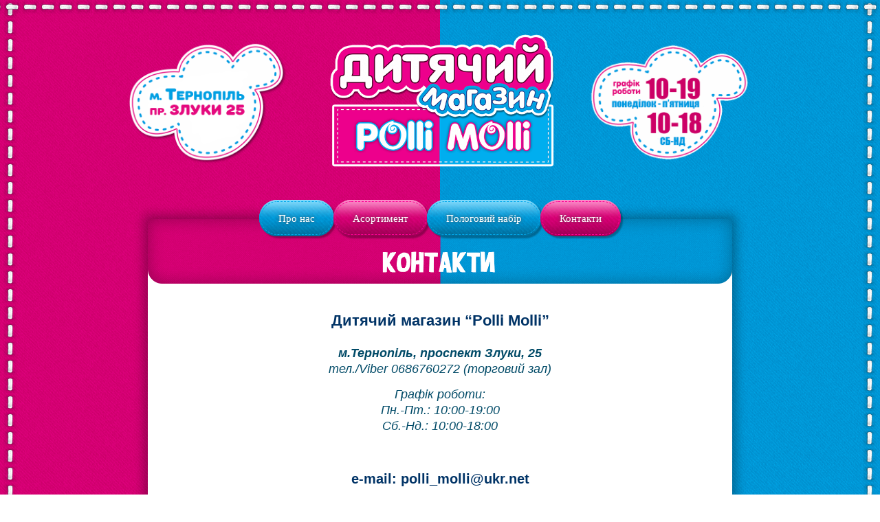

--- FILE ---
content_type: text/html; charset=UTF-8
request_url: http://pollimolli.com.ua/%D0%BA%D0%BE%D0%BD%D1%82%D0%B0%D0%BA%D1%82%D0%B8/
body_size: 6432
content:
<!DOCTYPE html>
<!--[if IE 7]>
<html class="ie ie7" lang="uk">
<![endif]-->
<!--[if IE 8]>
<html class="ie ie8" lang="uk">
<![endif]-->
<!--[if !(IE 7) | !(IE 8)  ]><!-->
<html lang="uk">
<!--<![endif]-->
<head>
	<meta charset="UTF-8">
	<meta name="viewport" content="width=device-width">
	<title>Контакти | Polli Molli Дитячий магазин</title>
	<link rel="profile" href="http://gmpg.org/xfn/11">
	<link rel="pingback" href="http://pollimolli.com.ua/xmlrpc.php">
<!-- 	<link rel="stylesheet" href="https://maxcdn.bootstrapcdn.com/bootstrap/3.3.6/css/bootstrap.min.css"> -->
	
	<!--[if lt IE 9]>
	<script src="http://pollimolli.com.ua/wp-content/themes/life-is-good/js/html5.js"></script>
	<![endif]-->
	<link rel='dns-prefetch' href='//s.w.org' />
<link rel="alternate" type="application/rss+xml" title="Polli Molli Дитячий магазин &raquo; стрічка" href="http://pollimolli.com.ua/feed/" />
<link rel="alternate" type="application/rss+xml" title="Polli Molli Дитячий магазин &raquo; Канал коментарів" href="http://pollimolli.com.ua/comments/feed/" />
		<script type="text/javascript">
			window._wpemojiSettings = {"baseUrl":"https:\/\/s.w.org\/images\/core\/emoji\/2.2.1\/72x72\/","ext":".png","svgUrl":"https:\/\/s.w.org\/images\/core\/emoji\/2.2.1\/svg\/","svgExt":".svg","source":{"concatemoji":"http:\/\/pollimolli.com.ua\/wp-includes\/js\/wp-emoji-release.min.js?ver=4.7.29"}};
			!function(t,a,e){var r,n,i,o=a.createElement("canvas"),l=o.getContext&&o.getContext("2d");function c(t){var e=a.createElement("script");e.src=t,e.defer=e.type="text/javascript",a.getElementsByTagName("head")[0].appendChild(e)}for(i=Array("flag","emoji4"),e.supports={everything:!0,everythingExceptFlag:!0},n=0;n<i.length;n++)e.supports[i[n]]=function(t){var e,a=String.fromCharCode;if(!l||!l.fillText)return!1;switch(l.clearRect(0,0,o.width,o.height),l.textBaseline="top",l.font="600 32px Arial",t){case"flag":return(l.fillText(a(55356,56826,55356,56819),0,0),o.toDataURL().length<3e3)?!1:(l.clearRect(0,0,o.width,o.height),l.fillText(a(55356,57331,65039,8205,55356,57096),0,0),e=o.toDataURL(),l.clearRect(0,0,o.width,o.height),l.fillText(a(55356,57331,55356,57096),0,0),e!==o.toDataURL());case"emoji4":return l.fillText(a(55357,56425,55356,57341,8205,55357,56507),0,0),e=o.toDataURL(),l.clearRect(0,0,o.width,o.height),l.fillText(a(55357,56425,55356,57341,55357,56507),0,0),e!==o.toDataURL()}return!1}(i[n]),e.supports.everything=e.supports.everything&&e.supports[i[n]],"flag"!==i[n]&&(e.supports.everythingExceptFlag=e.supports.everythingExceptFlag&&e.supports[i[n]]);e.supports.everythingExceptFlag=e.supports.everythingExceptFlag&&!e.supports.flag,e.DOMReady=!1,e.readyCallback=function(){e.DOMReady=!0},e.supports.everything||(r=function(){e.readyCallback()},a.addEventListener?(a.addEventListener("DOMContentLoaded",r,!1),t.addEventListener("load",r,!1)):(t.attachEvent("onload",r),a.attachEvent("onreadystatechange",function(){"complete"===a.readyState&&e.readyCallback()})),(r=e.source||{}).concatemoji?c(r.concatemoji):r.wpemoji&&r.twemoji&&(c(r.twemoji),c(r.wpemoji)))}(window,document,window._wpemojiSettings);
		</script>
		<style type="text/css">
img.wp-smiley,
img.emoji {
	display: inline !important;
	border: none !important;
	box-shadow: none !important;
	height: 1em !important;
	width: 1em !important;
	margin: 0 .07em !important;
	vertical-align: -0.1em !important;
	background: none !important;
	padding: 0 !important;
}
</style>
<link rel='stylesheet' id='lifeisgood-style-css'  href='http://pollimolli.com.ua/wp-content/themes/life-is-good/style.css?ver=4.7.29' type='text/css' media='all' />
<!--[if lt IE 9]>
<link rel='stylesheet' id='lifeisgood-ie-css'  href='http://pollimolli.com.ua/wp-content/themes/life-is-good/css/ie.css?ver=2013-07-18' type='text/css' media='all' />
<![endif]-->
<script type='text/javascript' src='http://pollimolli.com.ua/wp-includes/js/jquery/jquery.js?ver=1.12.4'></script>
<script type='text/javascript' src='http://pollimolli.com.ua/wp-includes/js/jquery/jquery-migrate.min.js?ver=1.4.1'></script>
<link rel='https://api.w.org/' href='http://pollimolli.com.ua/wp-json/' />
<link rel="EditURI" type="application/rsd+xml" title="RSD" href="http://pollimolli.com.ua/xmlrpc.php?rsd" />
<link rel="wlwmanifest" type="application/wlwmanifest+xml" href="http://pollimolli.com.ua/wp-includes/wlwmanifest.xml" /> 
<meta name="generator" content="WordPress 4.7.29" />
<link rel="canonical" href="http://pollimolli.com.ua/%d0%ba%d0%be%d0%bd%d1%82%d0%b0%d0%ba%d1%82%d0%b8/" />
<link rel='shortlink' href='http://pollimolli.com.ua/?p=29' />
<link rel="alternate" type="application/json+oembed" href="http://pollimolli.com.ua/wp-json/oembed/1.0/embed?url=http%3A%2F%2Fpollimolli.com.ua%2F%25d0%25ba%25d0%25be%25d0%25bd%25d1%2582%25d0%25b0%25d0%25ba%25d1%2582%25d0%25b8%2F" />
<link rel="alternate" type="text/xml+oembed" href="http://pollimolli.com.ua/wp-json/oembed/1.0/embed?url=http%3A%2F%2Fpollimolli.com.ua%2F%25d0%25ba%25d0%25be%25d0%25bd%25d1%2582%25d0%25b0%25d0%25ba%25d1%2582%25d0%25b8%2F&#038;format=xml" />
<link rel="icon" href="http://pollimolli.com.ua/wp-content/uploads/2019/05/cropped-P-M-512-X512-32x32.png" sizes="32x32" />
<link rel="icon" href="http://pollimolli.com.ua/wp-content/uploads/2019/05/cropped-P-M-512-X512-192x192.png" sizes="192x192" />
<link rel="apple-touch-icon-precomposed" href="http://pollimolli.com.ua/wp-content/uploads/2019/05/cropped-P-M-512-X512-180x180.png" />
<meta name="msapplication-TileImage" content="http://pollimolli.com.ua/wp-content/uploads/2019/05/cropped-P-M-512-X512-270x270.png" />
</head>

<body class="page-template-default page page-id-29 single-author">
	<div id="page" class="hfeed site">
		<header id="masthead" class="site-header" role="banner">
			<img class="clouds" src="/wp-content/themes/life-is-good/images/cloud1.png" alt="" id="cloud1">
			<a class="home-link" href="http://pollimolli.com.ua/" title="Polli Molli Дитячий магазин" rel="home">
				<img class="img-responsive" src="/wp-content/themes/life-is-good/images/logo.png" alt="" id="logo">
			</a>
			<img class="clouds" src="/wp-content/uploads/2025/04/графік-хмаринка-сайт.png" alt="" id="cloud2">
			<div id="navbar" class="navbar clear">
				<div class="menu-toggle" style="display: none;"></div>
				<nav id="site-navigation" class="navigation main-navigation toggled-on" role="navigation">
					<a class="screen-reader-text skip-link" href="#content" title="Skip to content">Skip to content</a>
					<div class="menu-main-container"><ul id="menu-main" class="nav-menu"><li id="menu-item-7" class="menu-item menu-item-type-post_type menu-item-object-page menu-item-7"><div><a href="http://pollimolli.com.ua/">Про нас</a></div></li>
<li id="menu-item-9" class="menu-item menu-item-type-post_type menu-item-object-page menu-item-9"><div><a href="http://pollimolli.com.ua/%d0%b0%d1%81%d0%be%d1%80%d1%82%d0%b8%d0%bc%d0%b5%d0%bd%d1%82/">Асортимент</a></div></li>
<li id="menu-item-12" class="menu-item menu-item-type-post_type menu-item-object-page menu-item-12"><div><a href="http://pollimolli.com.ua/%d0%bf%d0%be%d0%bb%d0%be%d0%b3%d0%be%d0%b2%d0%b8%d0%b9-%d0%bd%d0%b0%d0%b1i%d1%80/">Пологовий набір</a></div></li>
<li id="menu-item-30" class="menu-item menu-item-type-post_type menu-item-object-page current-menu-item page_item page-item-29 current_page_item menu-item-30"><div><a href="http://pollimolli.com.ua/%d0%ba%d0%be%d0%bd%d1%82%d0%b0%d0%ba%d1%82%d0%b8/">Контакти</a></div></li>
</ul></div>				</nav><!-- #site-navigation -->
			</div><!-- #navbar -->
		</header><!-- #masthead -->

		<div id="main" class="site-main">

	<div id="primary" class="content-area">
		<div id="content" class="site-content" role="main">

						
				<article id="post-29" class="post-29 page type-page status-publish hentry">
					<header class="entry-header">
						
<!-- 						<h1 class="entry-title">Контакти</h1> -->
					</header><!-- .entry-header -->

					<div class="entry-content">
						<p><img class="alignnone wp-image-548 size-full" src="http://pollimolli.com.ua/wp-content/uploads/2016/04/контакти.png" alt="" width="1622" height="178" srcset="http://pollimolli.com.ua/wp-content/uploads/2016/04/контакти.png 1622w, http://pollimolli.com.ua/wp-content/uploads/2016/04/контакти-300x33.png 300w, http://pollimolli.com.ua/wp-content/uploads/2016/04/контакти-768x84.png 768w, http://pollimolli.com.ua/wp-content/uploads/2016/04/контакти-1024x112.png 1024w" sizes="(max-width: 1622px) 100vw, 1622px" /></p>
<h3 style="margin-top: 40px; text-align: center;"><span style="color: #003366;">Дитячий магазин &#8220;Polli Molli&#8221;</span></h3>
<p style="text-align: center;"><strong>м.Тернопіль, проспект Злуки, 25</strong><br />
тел./Viber 0686760272 (торговий зал)</p>
<p style="text-align: center;">Графік роботи:<br />
Пн.-Пт.: 10:00-19:00<br />
Сб.-Нд.: 10:00-18:00</p>
<p>&nbsp;</p>
<h4 style="text-align: center;"><span style="color: #003366;"><strong><span class="st">e-mail: polli_molli@ukr.net</span></strong></span></h4>
<h4 style="text-align: center;"><span style="color: #003366;"><strong>PolliMolli.info: &#x1f449;</strong></span>  I<span style="color: #003366;"><strong><a style="color: #003366;" href="https://www.instagram.com/pollimolli.info/" target="_blank" rel="noopener noreferrer">nstagram</a></strong></span></h4>
<h4 style="text-align: center;"><span style="color: #003366;"><strong>www.pollimolli.com.ua</strong></span></h4>
<p><iframe style="border: 0px none;" src="https://www.google.com/maps/embed?pb=!1m18!1m12!1m3!1d14639.671426933015!2d25.609196027576807!3d49.56091497397294!2m3!1f0!2f0!3f0!3m2!1i1024!2i768!4f13.1!3m3!1m2!1s0x4730315bb5867c75%3A0xf59c1759f6102653!2sPolli+Molli!5e0!3m2!1suk!2sua!4v1462188387755" width="850" height="500" frameborder="0" allowfullscreen="allowfullscreen"></iframe></p>
											</div><!-- .entry-content -->

					<footer class="entry-meta">
											</footer><!-- .entry-meta -->
				</article><!-- #post -->

				
<div id="comments" class="comments-area">

	
	
</div><!-- #comments -->			
		</div><!-- #content -->
	</div><!-- #primary -->




		</div><!-- #main -->
		<footer id="colophon" class="site-footer" role="contentinfo">
			
			<div class="site-info">
				<a class="social-button" href="https://instagram.com/pollimolli.info/" target="_blank"><i class="fa fa-instagram" aria-hidden="true"></i></a>
				<a class="social-button" href="https://www.facebook.com/PolliMolli.info/"><i class="fa fa-facebook" aria-hidden="true"></i></a>
				<a class="social-button" href=""><i class="fa fa-youtube" aria-hidden="true"></i></a>               
				<a  href="http://dommag.te.ua" target="_blank"><div class="friends-button footer-button">Друзі сайту</div></a>
        <a ><div class="clock"><canvas id="clock" height="88" width="88"></canvas></div></a>         
				<div class="weather-button footer-button">
          <div id="SinoptikInformer" class="SinoptikInformer type4">
            <div class="siBody">
              <table>
                <tbody>
                  <tr>
                    <td class="siCityV" style="width:100%;">
                      <div class="siCityName">
                        Тернопіль
                      </div>
                    </td>
                  </tr>
                  <tr>
                    <td style="width:100%;">
                      <div class="siCityV2">
                        <div id="siCont0" class="siBodyContent">
                          <div class="siLeft">
                            <div class="siTerm"></div>
                            <div class="siT" id="siT0"></div>
                          </div>
                        </div>
                      </div>
                    </td>
                  </tr>
                </tbody>
              </table>
            </div>
          </div>
          <script type="text/javascript" charset="UTF-8" src="//sinoptik.ua/informers_js.php?title=2&amp;wind=1&amp;cities=303026571&amp;lang=ua"></script>
        </div>
        <div class="footer-nav">

          <div class="menu-main-container"><ul id="menu-main-1" class=""><li class="menu-item menu-item-type-post_type menu-item-object-page menu-item-7"><div><a href="http://pollimolli.com.ua/">Про нас</a></div></li>
<li class="menu-item menu-item-type-post_type menu-item-object-page menu-item-9"><div><a href="http://pollimolli.com.ua/%d0%b0%d1%81%d0%be%d1%80%d1%82%d0%b8%d0%bc%d0%b5%d0%bd%d1%82/">Асортимент</a></div></li>
<li class="menu-item menu-item-type-post_type menu-item-object-page menu-item-12"><div><a href="http://pollimolli.com.ua/%d0%bf%d0%be%d0%bb%d0%be%d0%b3%d0%be%d0%b2%d0%b8%d0%b9-%d0%bd%d0%b0%d0%b1i%d1%80/">Пологовий набір</a></div></li>
<li class="menu-item menu-item-type-post_type menu-item-object-page current-menu-item page_item page-item-29 current_page_item menu-item-30"><div><a href="http://pollimolli.com.ua/%d0%ba%d0%be%d0%bd%d1%82%d0%b0%d0%ba%d1%82%d0%b8/">Контакти</a></div></li>
</ul></div>        
          <div class="copyright">pollimolli.com.ua © 2015 </div> 
        </div>     				
			</div><!-- .site-info -->

		</footer><!-- #colophon -->	

	</div><!-- #page -->

	<script type='text/javascript' src='http://pollimolli.com.ua/wp-content/themes/life-is-good/js/functions.js?ver=2013-07-18'></script>
<script type='text/javascript' src='http://pollimolli.com.ua/wp-content/themes/life-is-good/js/jquery.fitvids.js?ver=1.0'></script>
<script type='text/javascript' src='http://pollimolli.com.ua/wp-content/themes/life-is-good/js/jquery.flexslider-min.js?ver=2.0'></script>
<script type='text/javascript' src='http://pollimolli.com.ua/wp-includes/js/wp-embed.min.js?ver=4.7.29'></script>


<script type="text/javascript">
    function clockPainting() {
        var now = new Date();
        var sec = now.getSeconds();
        var min = now.getMinutes();
        var hr = now.getHours();

        var ctx = document.getElementById("clock").getContext("2d");
        ctx.save();// помещаем текущий контекст в стэк

        ctx.clearRect(0,0,88,88);
        ctx.translate(44, 44);
        ctx.scale(0.4,0.4);
        ctx.rotate(-Math.PI/2);

        ctx.strokeStyle = "white";
        ctx.fillStyle = "white";
        ctx.lineWidth = 10;
        ctx.lineCap = "round";
        ctx.shadowColor = "#545354";
        ctx.shadowOffsetX = 1; 
        ctx.shadowOffsetY = 1; 
        ctx.shadowBlur = 2;        

        ctx.save();
        ctx.beginPath();

        for (var i = 0; i < 12; i++) {
            ctx.rotate(Math.PI/6);
            ctx.moveTo(100,0);
            ctx.lineTo(120,0);
        }

        ctx.stroke();// нарисовали то, что ранее описали
        ctx.restore();// достаем последний сохраненный контекст из стэка

        ctx.save();
        // рисуем часовую стрелку, вращая холст
        ctx.rotate((Math.PI/6)*hr +
            (Math.PI/360)*min +
            (Math.PI/21600)*sec);
        ctx.strokeStyle = "white";
        ctx.fillStyle = "white";        
        ctx.lineWidth = 14;
        ctx.shadowColor = "#545354";
        ctx.shadowOffsetX = 1; 
        ctx.shadowOffsetY = 1; 
        ctx.shadowBlur = 2;

        ctx.beginPath();
        ctx.moveTo(-20,0);

        // линия почти до часовых меток
        ctx.lineTo(80,0);
        ctx.stroke();
        ctx.restore();
        ctx.save();

        // минутная стрелка
        ctx.rotate((Math.PI/30*min) +
            (Math.PI/1800)*sec);
        ctx.strokeStyle = "white";
        ctx.fillStyle = "white";        
        ctx.lineWidth = 10;
        ctx.shadowColor = "#545354";
        ctx.shadowOffsetX = 1; 
        ctx.shadowOffsetY = 1; 
        ctx.shadowBlur = 2;        

        ctx.beginPath();
        ctx.moveTo(-28,0);
        ctx.lineTo(112,0);
        ctx.stroke();
        ctx.restore();

        ctx.save();

        // секундная стрелка
        ctx.rotate(sec * Math.PI/30);
        ctx.strokeStyle = "#dddddd";
        ctx.fillStyle = "#dddddd";
        ctx.lineWidth = 6;

        ctx.beginPath();
        ctx.moveTo(-30,0);
        ctx.lineTo(83,0);
        ctx.stroke();
        ctx.restore();

        ctx.restore();
    }
    window.onload = function() {
        setInterval(clockPainting, 1000);// функция, перерисовывающая часы
        //через равные промежутки времени
    }
</script>

<!-- <iframe src="https://www.google.com/maps/embed?pb=!1m18!1m12!1m3!1d14639.671426933015!2d25.609196027576807!3d49.56091497397294!2m3!1f0!2f0!3f0!3m2!1i1024!2i768!4f13.1!3m3!1m2!1s0x4730315bb5867c75%3A0xf59c1759f6102653!2sPolli+Molli!5e0!3m2!1suk!2sua!4v1462188387755" width="810" height="500" frameborder="0" style="border:0" allowfullscreen></iframe>

<section id="map" class="content"></section>

<script src="https://maps.googleapis.com/maps/api/js?signed_in=true&libraries=places&callback=initMap" async defer>
</script>
<script >
    function initMap() {
        var myLatLng = {lat: 49.561404, lng: 25.618961};
        var mapOptions = {
        center: myLatLng,
        zoom: 14,
        scrollwheel: true,
        disableDefaultUI: true,
        zoomControl:true,
        zoomControlOptions:{
        style:google.maps.ZoomControlStyle.DEFAULT,
        position:google.maps.ControlPosition.RIGHT_BOTTOM},
        mapTypeControl: true,
        mapTypeControlOptions: {
        style: google.maps.MapTypeControlStyle.HORIZONTAL_BAR,
        position: google.maps.ControlPosition.LEFT_BOTTOM}
        };
        var mapCanvas = document.getElementById('map');        
        var map = new google.maps.Map(mapCanvas, mapOptions);
        var image = '/wp-content/themes/life-is-good/images/marker.png';      
        var marker = new google.maps.Marker({
        position: myLatLng,
        map: map,
        icon: image,
        title: 'POLLI MOLLI'
        });
    };
</script> -->

<link rel="stylesheet" href="https://maxcdn.bootstrapcdn.com/font-awesome/4.6.1/css/font-awesome.min.css">

<script>
  (function(i,s,o,g,r,a,m){i['GoogleAnalyticsObject']=r;i[r]=i[r]||function(){
  (i[r].q=i[r].q||[]).push(arguments)},i[r].l=1*new Date();a=s.createElement(o),
  m=s.getElementsByTagName(o)[0];a.async=1;a.src=g;m.parentNode.insertBefore(a,m)
  })(window,document,'script','https://www.google-analytics.com/analytics.js','ga');

  ga('create', 'UA-76841471-1', 'auto');
  ga('send', 'pageview');
</script>

</body>
</html>

--- FILE ---
content_type: text/css
request_url: http://pollimolli.com.ua/wp-content/themes/life-is-good/style.css?ver=4.7.29
body_size: 18232
content:
/*
Theme Name: Life Is Good
Theme URI: http://www.daniel-klose.com/online-services/life-is-good-wordpress-theme/
Author: Daniel Klose
Author URI: http://www.daniel-klose.com/
Description: Life Is Good is a sleek personal blog theme based on the awesome TwentyThirteen theme from WordPress and its modification McKinley by ThemeTrust.
Version: 1.0.6
License: GNU General Public License v2 or later
License URI: http://www.gnu.org/licenses/gpl-2.0.html
Tags: one-column, fluid-layout, custom-menu, editor-style, featured-images, microformats, post-formats, rtl-language-support, sticky-post, translation-ready
Text Domain: lifeisgood

This theme, like WordPress, is licensed under the GPL.
This theme is based on Underscores http://underscores.me/, (C) 2012-2013 Automattic, Inc. licensed under GPLv2 - http://www.gnu.org/licenses/gpl-2.0.html.

Responsiveness helped along by Flexslider from WooThemes: https://github.com/woothemes/FlexSlider licensed under GPLv2 - http://www.gnu.org/licenses/gpl-2.0.html.
And FitVids by Chirs Coyier and Paravel: http://fitvidsjs.com/ licensed under the WTFPL license - http://sam.zoy.org/wtfpl/.

Fonts used:
Genericons http://genericons.com/ licensed under GPLv2 - http://www.gnu.org/licenses/gpl-2.0.html. Copyright 2014 by Automattic, Inc.
Open Sans http://www.google.com/fonts/specimen/Yanone+Kaffeesatz licensed under the SIL Open Font License, 1.1 - http://scripts.sil.org/cms/scripts/page.php?site_id=nrsi&id=OFL. Copyright 2014 by Yanone.
Josefin Sans http://www.google.com/fonts/specimen/Josefin+Sans licensed under the SIL Open Font License, 1.1 - http://scripts.sil.org/cms/scripts/page.php?site_id=nrsi&id=OFL. Copyright (c) 2010 by Typemade (hi@typemade.mx). All rights reserved.

Images:
All images used are licensed under Creative Commons Zero http://creativecommons.org/publicdomain/zero/1.0/

*/


/**
 * Table of Contents:
 *
 * 1.0 - Reset
 * 2.0 - Repeatable Patterns
 * 3.0 - Basic Structure
 *   3.1 - Colors
 * 4.0 - Header
 *   4.1 - Site Header
 *   4.2 - Navigation
 * 5.0 - Content
 *   5.1 - Entry Header
 *   5.2 - Entry Meta
 *   5.3 - Entry Content
 *   5.4 - Galleries
 *   5.5 - Post Formats
 *   5.6 - Attachments
 *   5.7 - Post/Paging Navigation
 *   5.8 - Author Bio
 *   5.9 - Archives
 *   5.10 - Search Results/No posts
 *   5.11 - 404
 *   5.12 - Comments
 *   5.13 - Multisite
 * 6.0 - Sidebar
 *   6.1 - Widgets
 * 7.0 - Footer
 * 8.0 - Media Queries
 * 9.0 - Print
 * ----------------------------------------------------------------------------
 */


/**
 * 1.0 Reset
 *
 * Modified from Normalize.css to provide cross-browser consistency and a smart
 * default styling of HTML elements.
 *
 * @see http://git.io/normalize
 * ----------------------------------------------------------------------------
 */

* {
	-webkit-box-sizing: border-box;
	-moz-box-sizing:    border-box;
	box-sizing:         border-box;
}

article,
aside,
details,
figcaption,
figure,
footer,
header,
nav,
section,
summary {
	display: block;
}

audio,
canvas,
video {
	display: inline-block;
}

audio:not([controls]) {
	display: none;
	height: 0;
}

[hidden] {
	display: none;
}

html {
	font-size: 62.5%; /* By setting the font size to 62.5%, we can use rem like px. 1.6rem = 16px */
	-webkit-text-size-adjust: 100%;
	-ms-text-size-adjust: 100%;
	text-rendering:optimizeLegibility;
	background: #ed008c;
	background: -moz-linear-gradient(left, #ed008c 0%, #ed008c 50%, #00aeef 50%, #00aeef 100%);
	background: -webkit-linear-gradient(left, #ed008c 0%,#ed008c 50%,#00aeef 50%,#00aeef 100%);
	background: linear-gradient(to right, #ed008c 0%,#ed008c 50%,#00aeef 50%,#00aeef 100%);
	filter: progid:DXImageTransform.Microsoft.gradient( startColorstr='#ed008c', endColorstr='#00aeef',GradientType=1 );
}
// @font-face {
//     font-family: "FuturaRoundBold";
//     src: url("./fonts/FuturaRoundBold/FuturaRoundBold.eot");
//     src: url("./fonts/FuturaRoundBold/FuturaRoundBold.eot?#iefix")format("embedded-opentype"),
//     url("./fonts/FuturaRoundBold/FuturaRoundBold.woff") format("woff"),
//     url("./fonts/FuturaRoundBold/FuturaRoundBold.ttf") format("truetype");
//     font-style: normal;
//     font-weight: normal;
// }

@font-face {
    font-family: 'RoundsBlack';
    src: url('./fonts/RoundsBlack/RoundsBlack.eot');
    src: url('./fonts/RoundsBlack/RoundsBlack.eot?#iefix') format('embedded-opentype'),
         url('./fonts/RoundsBlack/RoundsBlack.woff2') format('woff2'),
         url('./fonts/RoundsBlack/RoundsBlack.woff') format('woff'),
         url('./fonts/RoundsBlack/RoundsBlack.ttf') format('truetype');
    font-weight: normal;
    font-style: normal;

}


html,
button,
input,
select,
textarea {
	font-family: "Open Sans", Helvetica, sans-serif;
}

body {
	color: #004A67;
	line-height: 1.3;
	margin: 0;
	font-family: "Open Sans", Helvetica, Arial, sans-serif;
	-webkit-font-smoothing: antialiased;
	text-rendering: optimizeLegibility;
	font-size: 1.8rem;
	font-style: italic;
	background-color: transparent !important;
	background: 
				url(images/bg-line-2.png) 4px 0px repeat-x,
				url(images/bg-line-2.png) 0% 100% repeat-x,
url(images/bg.png) center repeat-y;
}
@media (min-width: 760px) {
	body {
	background:	url(images/bg-line-2.png) 4px 0px repeat-x,
				url(images/bg-line-2.png) 0% 100% repeat-x,	
	 			url(images/bg-line.png) top right 5px repeat-y,
				url(images/bg-line.png) top left 5px repeat-y,
				url(images/bg.png) center repeat-y;

	}
}

a {
	color: #C3C3C3;
	text-decoration: none;
}

a:visited {
	color: #C3C3C3;
}

a:focus {
	outline: thin dotted;
}

a:active,
a:hover {
	color: #ababab;
	outline: 0;
}

a:hover {
	text-decoration: underline;
}

h1,
h2,
h3,
h4,
h5,
h6 {
	clear: both;
	line-height: 1.3;
	font: 700 1.6rem/28px "Open Sans", Helvetica, Arial, sans-serif;
}

h1 {
	font-size: 4.8rem;
	margin: 33px 0;
}

h2 {
	font-size: 3.0rem;
	margin: 25px 0;
}

h3 {
	font-size: 2.2rem;
	margin: 22px 0;
}

h4 {
	font-size: 2.0rem;
	margin: 10px 0;
}

h5 {
	font-size: 1.8rem;
	margin: 30px 0;
}

h6 {
	font-size: 1.6rem;
	margin: 36px 0;
}

address {
	font-style: italic;
	margin: 0 0 24px;
}

abbr[title] {
	border-bottom: 1px dotted;
}

b,
strong {
	font-weight: bold;
}

dfn {
	font-style: italic;
}

mark {
	background: #ff0;
	color: #000;
}

p {
	margin: 0 0 14px;
}

code,
kbd,
pre,
samp {
	font-family: monospace, serif;
	font-size: 1.6rem;
	-webkit-hyphens: none;
	-moz-hyphens:    none;
	-ms-hyphens:     none;
	hyphens:         none;
}

pre {
	background: #f5f5f5;
	color: #666;
	font-family: monospace;
	font-size: 1.6rem;
	margin: 20px 0;
	overflow: auto;
	padding: 20px;
	white-space: pre;
	white-space: pre-wrap;
	word-wrap: break-word;
}

blockquote,
q {
	-webkit-hyphens: none;
	-moz-hyphens:    none;
	-ms-hyphens:     none;
	hyphens:         none;
	quotes: none;
}

blockquote:before,
blockquote:after,
q:before,
q:after {
	content: "";
	content: none;
}

blockquote {
	font-size: 1.8rem;
	font-style: italic;
	font-weight: 300;
	margin: 24px 40px;
}

blockquote blockquote {
	margin-right: 0;
}

blockquote cite,
blockquote small {
	font-size: 1.4rem;
	font-weight: normal;
	text-transform: uppercase;
}

blockquote em,
blockquote i {
	font-style: normal;
	font-weight: 300;
}

blockquote strong,
blockquote b {
	font-weight: 400;
}

small {
	font-size: smaller;
}

sub,
sup {
	font-size: 75%;
	line-height: 0;
	position: relative;
	vertical-align: baseline;
}

sup {
	top: -0.5em;
}

sub {
	bottom: -0.25em;
}

dl {
	margin: 0 20px;
}

dt {
	font-weight: bold;
}

dd {
	margin: 0 0 20px;
}

menu,
ol,
ul {
	margin: 16px 0;
	padding: 0 0 0 40px;
}

ul {
	list-style-type: square;
}

ol {
	list-style: decimal outside;
}

nav ul,
nav ol {
	list-style: none;
	list-style-image: none;
}

li > ul,
li > ol {
	margin: 0;
}

img {
	-ms-interpolation-mode: bicubic;
	border: 0;
	vertical-align: middle;
}

svg:not(:root) {
	overflow: hidden;
}

figure {
	margin: 0;
}

form {
	margin: 0;
}

fieldset {
	border: 1px solid #c0c0c0;
	margin: 0 2px;
	padding: 0.35em 0.625em 0.75em;
}

legend {
	border: 0;
	padding: 0;
	white-space: normal;
}

button,
input,
select,
textarea {
	font-size: 100%;
	margin: 0;
	max-width: 100%;
	vertical-align: baseline;
}

button,
input {
	line-height: normal;
}

button,
html input[type="button"],
input[type="reset"],
input[type="submit"] {
	-webkit-appearance: button;
	cursor: pointer;
}

button[disabled],
input[disabled] {
	cursor: default;
}

input[type="checkbox"],
input[type="radio"] {
	padding: 0;
}

input[type="search"] {
	-webkit-appearance: textfield;
	padding-right: 2px; /* Don't cut off the webkit search cancel button */
	width: 270px;
}

input[type="search"]::-webkit-search-decoration {
	-webkit-appearance: none;
}

button::-moz-focus-inner,
input::-moz-focus-inner {
	border: 0;
	padding: 0;
}

textarea {
	overflow: auto;
	vertical-align: top;
}

table {
	// border-bottom: 1px solid #ededed;
	border-collapse: collapse;
	border-spacing: 0;
	font-size: 1.6rem;
	line-height: 2;
	margin: 0 0 20px;
	width: 100%;
}

caption,
th,
td {
	font-weight: normal;
	text-align: left;
}

caption {
	font-size: 1.6rem;
	margin: 20px 0;
}

th {
	font-weight: bold;
	text-transform: uppercase;
}

// td {
// 	border-top: 1px solid #ededed;
// 	padding: 6px 10px 6px 0;
// }

del {
	color: #333;
}

ins {
	background: #e2e2e2;
	text-decoration: none;
}

hr {
	border: 1px;
	border-top: 1px solid #ededed;
	margin: 0 0 24px;
}

/** JetPack Styling **/
h3.sd-title {
	font-size: 2.2rem !important;
}

.sd-content {
	font-size: 1.8rem !important;
}


/**
 * 2.0 Repeatable Patterns
 * ----------------------------------------------------------------------------
 */
.site-header:before,
.genericon:before,
.menu-toggle:before,
.menu-toggle:after,
.featured-post:before,
.date a:before,
.entry-meta .author a:before,
.format-audio .entry-content:before,
.comments-link a:before,
.tags-links a:first-child:before,
.categories-links a:first-child:before,
.edit-link a:before,
.attachment .entry-title:before,
.attachment-meta:before,
.attachment-meta a:before,
.comment-awaiting-moderation:before,
.comment-reply-link:before,
.comment-reply-login:before,
.comment-reply-title small a:before,
.bypostauthor > .comment-body .fn:before,
.error404 .page-title:before {
	-webkit-font-smoothing: antialiased;
	display: inline-block;
	font: normal 3.2rem/0.7 Genericons;
	vertical-align: text-bottom;
}

/* Clearing floats */
.clear:after,
.site-header:after,
.attachment .entry-header:after,
.site-footer .widget-area:after,
.entry-content:after,
.page-content:after,
.navigation:after,
.nav-links:after,
.gallery:after,
.comment-form-author:after,
.comment-form-email:after,
.comment-form-url:after,
.comment-body:after,
.site-info:after {
	clear: both;
}

.clear:before,
.clear:after,
.site-header:before,
.site-header:after,
.attachment .entry-header:before,
.attachment .entry-header:after,
.site-footer .widget-area:before,
.site-footer .widget-area:after,
.entry-content:before,
.entry-content:after,
.page-content:before,
.page-content:after,
.navigation:before,
.navigation:after,
.nav-links:before,
.nav-links:after,
.gallery:before,
.gallery:after,
.comment-form-author:before,
.comment-form-author:after,
.comment-form-email:before,
.comment-form-email:after,
.comment-form-url:before,
.comment-form-url:after,
.comment-body:before,
.comment-body:after,
.site-info:before,
.site-info:after {
	content: "";
	display: table;
}

/* Assistive text */
.screen-reader-text {
	clip: rect(1px, 1px, 1px, 1px);
	position: absolute !important;
}

.screen-reader-text:focus {
	background-color: #f1f1f1;
	border-radius: 3px;
	box-shadow: 0 0 2px 2px rgba(0, 0, 0, 0.6);
	clip: auto !important;
	color: #21759b;
	display: block;
	font-size: 1.4rem;
	font-weight: bold;
	height: auto;
	line-height: normal;
	padding: 15px 23px 14px;
	position: absolute;
	left: 5px;
	top: 5px;
	text-decoration: none;
	width: auto;
	z-index: 100000; /* Above WP toolbar */
}

/* Form fields, general styles first. */
button,
input,
textarea {
	background-color: #fafafa;
	padding: 12px;
	font-family: "Helvetica Neue", Helvetica, Arial, sans-serif;
	-webkit-border-radius: 0px;
	-moz-border-radius: 0px;
	border-radius: 0px;
	color: #6a6a6a;
	border: 1px solid rgba(0,0,0,.05);
	border-bottom: 2px solid rgba(0,0,0,.1);
	background:	#f7f7f7;
	font-size: 1.4rem;
}

input,
textarea {

}

input:focus,
textarea:focus {
	outline: 0;
}

/* Buttons */
button,
input[type="submit"],
input[type="button"],
input[type="reset"] {
	background: #6F8A79; /* Old browsers */
	border: none;
	border-radius: 0px;
	color: #fff;
	display: inline-block;
	padding: 11px 24px 10px;
	text-decoration: none;
}

input[type="submit"] {
	height: 43px;
}

button:hover,
button:focus,
input[type="submit"]:hover,
input[type="button"]:hover,
input[type="reset"]:hover,
input[type="submit"]:focus,
input[type="button"]:focus,
input[type="reset"]:focus {
	background: #499b7d; /* Old browsers */
	outline: none;
}

button:active,
input[type="submit"]:active,
input[type="button"]:active,
input[type="reset"]:active {
	background: #499b7d; /* Old browsers */
	padding: 10px 24px 11px;
}

.post-password-required input[type="submit"] {
	padding: 7px 24px 4px;
	vertical-align: bottom;
}

.post-password-required input[type="submit"]:active {
	padding: 5px 24px 6px;
}

/* Radio, Checkbox and Select Styling */

input[type="radio"], input[type="checkbox"] {
	vertical-align: middle;
	top: 4px;
	margin-right: 5px;
	position: relative;
}

select {

}

/* Placeholder text color -- selectors need to be separate to work. */
::-webkit-input-placeholder {
	color: #7d7b6d;
}

:-moz-placeholder {
	color: #7d7b6d;
}

::-moz-placeholder {
	color: #7d7b6d;
}

:-ms-input-placeholder {
	color: #7d7b6d;
}

/*
 * Responsive images
 *
 * Fluid images for posts, comments, and widgets
 */
.entry-content img,
.entry-summary img,
.comment-content img,
.widget img,
.wp-caption {
	max-width: 100%;
}

/* Make sure images with WordPress-added height and width attributes are scaled correctly. */
.entry-content img,
.entry-summary img,
.comment-content img[height],
img[class*="align"],
img[class*="wp-image-"],
img[class*="attachment-"] {
	height: auto;
}

img.size-full,
img.size-large,
img.wp-post-image {
	height: auto;
	max-width: 100%;
}

/* Make sure videos and embeds fit their containers. */
embed,
iframe,
object,
video {
	max-width: 100%;
}

/* Override the Twitter embed fixed width. */
.entry-content .twitter-tweet-rendered {
	max-width: 100% !important;
}

/* Images */
.alignleft {
	float: left;
}

.alignright {
	float: right;
}

.aligncenter {
	display: block;
	margin-left: auto;
	margin-right: auto;
}

img.alignleft {
	margin: 0px 20px 5px 0;
}

.wp-caption.alignleft {
	margin: 5px 10px 5px 0;
}

img.alignright {
	margin: 0px 0 5px 20px;
}

.wp-caption.alignright {
	margin: 5px 0 5px 10px;
}

img.aligncenter {
	margin: 0px auto;
}

img.alignnone {
	margin: 0px 0;
}

.wp-caption .wp-caption-text,
.entry-caption,
.gallery-caption {
	color: #220e10;
	font-size: 1.8rem;
	font-style: italic;
	font-weight: 300;
}

img.wp-smiley,
.rsswidget img {
	border: 0;
	border-radius: 0;
	box-shadow: none;
	margin-bottom: 0;
	margin-top: 0;
	padding: 0;
}

.wp-caption.alignleft + ul,
.wp-caption.alignleft + ol  {
	list-style-position: inside;
}


/**
 * 3.0 Basic Structure
 * ----------------------------------------------------------------------------
 */

.site {

	margin: 0 auto;
	// max-width: 1000px;
	width: 100%;
}

.blog .site, .archive .site {
	background-color: transparent;
}

.site-main {
	max-width: 850px;
    margin: 0 auto;
    min-height: 500px;
    webkit-box-shadow: 0px 0px 15px 6px rgba(0,0,0,0.3);
    box-shadow: 0px 0px 15px 6px rgba(0,0,0,0.3);
	border-bottom-left-radius: 20px;
    border-bottom-right-radius: 20px;
    background: #fff;
}

.site-main .sidebar-container {
	height: 0;
	position: absolute;
	top: 40px;
	width: 100%;
	z-index: 1;
}

.site-main .sidebar-inner {
	margin: 0 auto;
	max-width: 1000px;
}

/**
 * 3.1 Colors
 * ----------------------------------------------------------------------------
 * This is simply an overview for the main colors used in the theme.
 * Use Find & Replace to match the actual elements where the colors are applied.
 */

 .orange-yellow {color: #E4D5A3}

 .contessa-red {color: #C86368}

 .wine-berry-red {color: #5F192C}

 .green-blue {color: #6F8A79}

 .beige {color: #E5E6D8}

 .livid-brown {color: #422833}

/**
 * 4.0 Header
 * ----------------------------------------------------------------------------
 */

/**
 * 4.1 Site Header
 * ----------------------------------------------------------------------------
 */

.site-header {
	position: relative;
	text-align: center;
}

.site-header .home-link {
	color: #fff;
	text-decoration: none;
}
@media (max-width: 768px) {
	.site-header .home-link{
		display: block;
		}
}

#logo{
	max-width: 360px;
	display: inline-block;
	vertical-align: top;
	margin: 40px 0 30px 0;

}

@media (max-width: 768px) {
	#logo{
		margin: 10px 0px 0px 0px;
		}
}
@media(max-width: 360px) {
	#logo{
		max-width: 300px;
	}
}

.site-header .clouds{
	display: inline-block;
	vertical-align: top;
	padding: 60px 30px 0px 30px;
	width: 300px;
}

@media (max-width: 768px) {
	.site-header .clouds{
		padding: 30px 30px 0px 30px;
		}
}

.site-header .site-title:hover {
	text-decoration: none;
	color: #fff;
}

.site-title {
	font-size: 4.0rem;
	line-height: 1;
	margin: 0 0 0px;
	font-family: "Open Sans", Helvetica, Arial, sans-serif;
	font-weight: 400;
	letter-spacing: 0px;
}

.site-description {
	font: 400 1.8rem/28px "Open Sans", Helvetica, Arial, sans-serif;
	margin: 0;
	color: #7e7e7e;
}


/**
 * 4.2 Navigation
 * ----------------------------------------------------------------------------
 */

.main-navigation {
	position: relative;
	z-index: 999;

}

ul.nav-menu,
div.nav-menu > ul {
	margin: 0;
	padding: 0 0 0 0;
}

.nav-menu li:nth-child(odd) {
	background-color: #00aeef;
	background-image: -webkit-linear-gradient(-90deg, #91DFFD 0, #00aeef 50%, #0079A9 100%);
	background-image: -moz-linear-gradient(180deg, #91DFFD 0, #00aeef 50%, #0079A9 100%);
	background-image: linear-gradient(180deg, #91DFFD 0, #00aeef 50%, #0079A9 100%);
	background-position: 50% 50%;
	-webkit-background-origin: padding-box;
	background-origin: padding-box;
	-webkit-background-clip: border-box;
	background-clip: border-box;
	-webkit-background-size: auto auto;
	background-size: auto auto;
}

.nav-menu li:nth-child(odd) div {
	background: url(images/bg-button-1.png) center repeat-x;
}

.nav-menu li:nth-child(odd) a {
	border: 1px dashed;
    border-color: #00A9EC !important;		
}

.nav-menu li:nth-child(even) {
	background-color: #ed008c;
	background-image: -webkit-linear-gradient(-90deg, #FFA0D8 0, #ed008c 50%, #A50062 100%);
	background-image: -moz-linear-gradient(180deg, #FFA0D8 0, #ed008c 50%, #A50062 100%);
	background-image: linear-gradient(180deg, #FFA0D8 0, #ed008c 50%, #A50062 100%);
	background-position: 50% 50%;
	-webkit-background-origin: padding-box;
	background-origin: padding-box;
	-webkit-background-clip: border-box;
	background-clip: border-box;
	-webkit-background-size: auto auto;
	background-size: auto auto;
}

.nav-menu li:nth-child(even) div {
	background: url(images/bg-button-2.png) center repeat-x;
}

.nav-menu li:nth-child(even) a{
	border: 1px dashed;	
    border-color: #FF0096 !important;	
}

@media(min-width: 920px) {

	.nav-menu li a, x:-moz-any-link {
		border: none !important;
	}
	.nav-menu li:nth-child(1) div, x:-moz-any-link {
		background: url(images/button-1.png) center no-repeat ;
	}
	.nav-menu li:nth-child(2) div, x:-moz-any-link {
		background: url(images/button-2.png) center no-repeat ;
	}
	.nav-menu li:nth-child(3) div, x:-moz-any-link {
		background: url(images/button-3.png) center no-repeat ;
	}
	.nav-menu li:nth-child(4) div, x:-moz-any-link {
		background: url(images/button-4.png) center no-repeat ;
	}
	.nav-menu li:nth-child(5) div, x:-moz-any-link {
		background: url(images/button-5.png) center no-repeat ;
	}
}

.nav-menu li {
	display: inline-block;
	position: relative;
	border-radius: 50px;
	-webkit-box-shadow: 3px 3px 2px 0 rgba(0,0,0,0.3) ;
	box-shadow: 3px 3px 2px 0 rgba(0,0,0,0.3) ;
    margin-right: -3px;
    margin-left: -3px;
}
@media (max-width: 920px) {
	.nav-menu li {
		margin:1px 5px;
	}
}

.nav-menu li div{
	border-radius: 50px;
	padding: 2px;
}

.nav-menu li div, x:-moz-any-link{
	padding: 3px;
}

.nav-menu li a {
	font-family: "RoundsBlack";
	color: #ffffff;
	display: block;
	font-size: 1.5rem;
	line-height: 1;
	padding: 17px 25px 15px 25px;
	text-decoration: none;
	text-shadow: 0px 0px 5px #515151;
    border-radius: 50px;
    font-style: normal;
}

.nav-menu li:hover > a,
.nav-menu li a:hover {
	color: #fff;
}

.nav-menu .sub-menu,
.nav-menu .children {
	background: #422833;
	border-top: 0;
	display: none;
	padding: 0;
	position: absolute;
	left: -2px;
	z-index: 99999;
	padding: 10px 0 10px 10px;
	text-align: left !important;
}

.nav-menu .sub-menu ul,
.nav-menu .children ul {
	border-left: 0;
	left: 100%;
	top: 0;
}

ul.nav-menu ul a,
.nav-menu ul ul a {
	color: #b4b4b4;
	margin: 0;
	width: 200px;
}

ul.nav-menu ul a:hover,
.nav-menu ul ul a:hover {
	color: #fff;
}

ul.nav-menu li:hover > ul,
.nav-menu ul li:hover > ul {
	display: block;
}

.nav-menu .current_page_item > a,
.nav-menu .current_page_ancestor > a,
.nav-menu .current-menu-item > a,
.nav-menu .current-menu-ancestor > a {
	color: #fff;
}

.menu-toggle {
	display: none;
}

/* Navbar */
.navbar {
    margin-bottom: -25px;
}

.site-header .search-form {
	position: absolute;
	right: 20px;
	top: 1px;
}

.site-header .search-field {
	background-color: transparent;
	background-image: url(images/search-icon.png);
	background-position: 5px center;
	background-repeat: no-repeat;
	background-size: 24px 24px;
	border: none;
	cursor: pointer;
	height: 37px;
	margin: 3px 0;
	padding: 0 0 0 34px;
	position: relative;
	-webkit-transition: width 400ms ease, background 400ms ease;
	transition:         width 400ms ease, background 400ms ease;
	width: 0;
}

.site-header .search-field:focus {
	background-color: #fff;
	border: 2px solid #c3c0ab;
	cursor: text;
	outline: 0;
	width: 230px;
}


/**
 * 5.0 Content
 * ----------------------------------------------------------------------------
 */

.hentry {
	padding: 0 0 0px;
}

.entry-header,
.entry-content,
.entry-summary,
.entry-meta {
	margin: 0 auto;
	width: 100%;
}

.sidebar .entry-header,
.sidebar .entry-content,
.sidebar .entry-summary,
.sidebar .entry-meta {
	max-width: 1040px;
	padding: 0 376px 0 60px;
}


/**
 * 5.1 Entry Header
 * ----------------------------------------------------------------------------
 */

.sidebar .entry-header .entry-meta {
	padding: 0;
}

.entry-thumbnail {
	display: block;
	margin: 0 auto 0;
}

.entry-thumbnail img {
	display: block;
	margin: 0 auto 10px;
}

.entry-header {

}

.entry-title {
	font-weight: normal;
	margin: 0 0 5px;
	text-align: center;
	margin: 0 30px 30px;
	color: #141414;
	padding-top: 30px;
	line-height: 1.2em;
	-ms-word-wrap: break-word;
	word-wrap: break-word;
}

.entry-title a {
	color: #141414;
}

.entry-title a:hover {
	color: #4f4f4f;
	text-decoration: none;
}


/**
 * 5.2 Entry Meta
 * ----------------------------------------------------------------------------
 */

.entry-meta {
	clear: both;
	font-size: 1.8rem;
	text-align: center;
	padding: 0 40px;
}

.entry-meta a {
	color: #4D4D4D;
}

.entry-meta a:hover {
	color: #2D2D2D;
	text-decoration: none;
}

.entry-meta > span {
	margin-right: 20px;
}

.entry-meta > span:last-child {
	margin-right: 0;
}

.featured-post:before {
	content: "\f308";
	margin-right: 2px;
}

.entry-meta .date a:before {
	content: "\f303";
}

.comments-link a:before {
	content: "\f300";
	margin-right: 2px;
	position: relative;
	top: -1px;
}

.entry-meta .author a:before {
	content: "\f304";
	position: relative;
	top: -1px;
}

.categories-links a:first-child:before {
	content: "\f301";
}

.tags-links a:first-child:before {
	content: "\f302";
	position: relative;
	top: -1px;
}

.edit-link a:before {
	content: "\f411";
	position: relative;
	top: -1px;
}

.single-author .entry-meta .author,
.sticky.format-standard .entry-meta .date,
.sticky.format-audio .entry-meta .date,
.sticky.format-chat .entry-meta .date,
.sticky.format-image .entry-meta .date,
.sticky.format-gallery .entry-meta .date {
	display: none;
}


/**
 * 5.3 Entry Content
 * ----------------------------------------------------------------------------
 */

.entry-content {
	-webkit-hyphens: auto;
	-moz-hyphens:    auto;
	-ms-hyphens:     auto;
	hyphens:         auto;
	word-wrap: nowrap;
	padding: 0px 0px 20px 0px !important;
}

#post-2 .entry-content strong{
	padding: 0 20px 0 20px;
	display: block;
}

.entry-summary {
	max-width: 700px;
}

.entry-content a,
.comment-content a {
	color: #C3C3C3;
}

.entry-content a:hover,
.comment-content a:hover {
	color: #ababab;
}

.entry-content blockquote {
	font-size: 2.4rem;
}

.entry-content blockquote cite,
.entry-content blockquote small {
	font-size: 1.6rem;
}

.entry-content img.alignleft,
.entry-content .wp-caption.alignleft {
	margin-left: -60px;
}

.entry-content img.alignright,
.entry-content .wp-caption.alignright {
	margin-right: -60px;
}

footer.entry-meta {
	margin-top: 24px;
}

.format-standard footer.entry-meta {
	margin-top: 0;
}

/* Page links */
.page-links {
	clear: both;
	font-size: 1.6rem;
	font-style: italic;
	font-weight: normal;
	line-height: 2.2;
	margin: 20px 0;
	text-transform: uppercase;
}

.page-links a,
.page-links > span {
	background: #fff;
	border: 1px solid #fff;
	padding: 5px 10px;
	text-decoration: none;
}

.format-status .entry-content .page-links a,
.format-gallery .entry-content .page-links a,
.format-chat .entry-content .page-links a,
.format-quote .entry-content .page-links a,
.page-links a {
	background: #b3b3b3;
	border-radius: 5px;
	line-height: 1em;
	font-weight: normal;
	color: #fff !important;
}

.format-gallery .entry-content .page-links a:hover,
.format-audio .entry-content .page-links a:hover,
.format-status .entry-content .page-links a:hover,
.format-video .entry-content .page-links a:hover,
.format-chat .entry-content .page-links a:hover,
.format-quote .entry-content .page-links a:hover,
.page-links a:hover {
	background: #a8a8a8;
}

.format-status .entry-content .page-links > span,
.format-quote .entry-content .page-links > span {
	background: none;
}

.page-links .page-links-title {
	background: transparent;
	border: none;
	margin-right: 20px;
	padding: 0;
}

/* Mediaelements */
.hentry .mejs-mediaelement,
.hentry .mejs-container .mejs-controls {
	background: #220e10;
}

.hentry .mejs-controls .mejs-time-rail .mejs-time-loaded,
.hentry .mejs-controls .mejs-horizontal-volume-slider .mejs-horizontal-volume-current {
	background: #fff;
}

.hentry .mejs-controls .mejs-time-rail .mejs-time-current {
	background: #ea9629;
}

.hentry .mejs-controls .mejs-time-rail .mejs-time-total,
.hentry .mejs-controls .mejs-horizontal-volume-slider .mejs-horizontal-volume-total {
	background: #595959;
}

.hentry .mejs-controls .mejs-time-rail span,
.hentry .mejs-controls .mejs-horizontal-volume-slider .mejs-horizontal-volume-total,
.hentry .mejs-controls .mejs-horizontal-volume-slider .mejs-horizontal-volume-current {
	border-radius: 0;
}

#map{
	height: 500px;
	background-color: #ffffff !important;
}

#phone{
	text-align: center;
	font-size: 30px;
	margin-bottom:20px;
}
#mail{
	text-align: center;
	font-size: 30px;
	margin-bottom:40px;
}
#phone i{
	font-size: 45px;
}
#phone div, #mail div{
	display: inline-block;
	vertical-align: top;
}
#phone div{
	padding: 3px 0px 0px 15px;
}

#mail div{
	padding: 0px 0px 0px 15px;
}
/**
 * 5.4 Galleries
 * ----------------------------------------------------------------------------
 */

.gallery {
	margin-bottom: 20px;
	margin-left: -4px;
}

.gallery-item {
	float: left;
	margin: 0 4px 4px 0;
	overflow: hidden;
	position: relative;
}

.gallery-columns-1.gallery-size-medium,
.gallery-columns-1.gallery-size-thumbnail,
.gallery-columns-2.gallery-size-thumbnail,
.gallery-columns-3.gallery-size-thumbnail {
	display: table;
	margin: 0 auto 20px;
}

.gallery-columns-1 .gallery-item,
.gallery-columns-2 .gallery-item,
.gallery-columns-3 .gallery-item {
	text-align: center;
}

.gallery-columns-4 .gallery-item {
	max-width: 23%;
	max-width: -webkit-calc(25% - 4px);
	max-width:         calc(25% - 4px);
}

.gallery-columns-5 .gallery-item {
	max-width: 19%;
	max-width: -webkit-calc(20% - 4px);
	max-width:         calc(20% - 4px);
}

.gallery-columns-6 .gallery-item {
	max-width: 15%;
	max-width: -webkit-calc(16.7% - 4px);
	max-width:         calc(16.7% - 4px);
}

.gallery-columns-7 .gallery-item {
	max-width: 13%;
	max-width: -webkit-calc(14.28% - 4px);
	max-width:         calc(14.28% - 4px);
}

.gallery-columns-8 .gallery-item {
	max-width: 11%;
	max-width: -webkit-calc(12.5% - 4px);
	max-width:         calc(12.5% - 4px);
}

.gallery-columns-9 .gallery-item {
	max-width: 9%;
	max-width: -webkit-calc(11.1% - 4px);
	max-width:         calc(11.1% - 4px);
}

.gallery-columns-1 .gallery-item:nth-of-type(1n),
.gallery-columns-2 .gallery-item:nth-of-type(2n),
.gallery-columns-3 .gallery-item:nth-of-type(3n),
.gallery-columns-4 .gallery-item:nth-of-type(4n),
.gallery-columns-5 .gallery-item:nth-of-type(5n),
.gallery-columns-6 .gallery-item:nth-of-type(6n),
.gallery-columns-7 .gallery-item:nth-of-type(7n),
.gallery-columns-8 .gallery-item:nth-of-type(8n),
.gallery-columns-9 .gallery-item:nth-of-type(9n) {
	margin-right: 0;
}

.gallery-caption {
	font-size: 1.4rem;
	line-height: 1.3;
	margin: 0;
	max-height: 50%;
	opacity: 0;
	padding: 2px 8px;
	position: absolute;
	bottom: 0;
	left: 0;
	text-align: left;
	-webkit-transition: opacity 400ms ease;
	transition:         opacity 400ms ease;
	width: 100%;
}

.gallery-caption:before {
	content: "";
	height: 100%;
	min-height: 49px;
	position: absolute;
	left: 0;
	top: 0;
	width: 100%;
}

.gallery-item:hover .gallery-caption {
	opacity: 1;
}

.gallery-columns-7 .gallery-caption,
.gallery-columns-8 .gallery-caption,
.gallery-columns-9 .gallery-caption {
	display: none;
}

/* FlexSlider ------------------*/

.flexslider {  min-height: 100px; border: 0 !important; margin: 0 0 30px  0!important; padding: 0 0 1px 0 !important; background: transparent; border: none; position: relative; -webkit-border-radius: 0 !important; -moz-border-radius: 0 !important; -o-border-radius: 0!important; border-radius: 0!important; box-shadow: none !important; -webkit-box-shadow: none!important; -moz-box-shadow: none!important; -o-box-shadow: none!important; zoom: 1;}
.flexslider .slides li{	margin-bottom: 0 !important; }
.flexslider .slides li p{ margin: 0 !important; }
.flexslider .slides > li {position: relative;}
.flex-container {zoom: 1; position: relative;}
.flexslider .slides img { height: auto; max-width: 100%; width: auto !important; margin: 0 auto;}
.flex-direction-nav, .flex-control-nav, .flex-caption { margin-bottom:0 !important;}

/* Caption style */
/* IE rgba() hack */

.flex-caption {width: auto; position: absolute; color: #fff; }
.flex-caption p {font-size: .9rem !important; margin-bottom: 0;}

/* Direction Nav */

.flex-direction-nav {
	position: absolute;
	width: 100%;
	margin: 0;
	right: 0;
	bottom: 50%;
	height: 31px;
	display: block !important;
}

.flex-direction-nav li a {
	-webkit-transition: none; -moz-transition: none; transition: none;
	-webkit-transition: opacity .5s ease; -moz-transition: opacity .5s ease; transition: opacity .5s ease;
}
.flex-direction-nav li a { z-index: 100; width: 31px!important; height: 31px; display: block; background: rgba(0,0,0,0.3) url(images/flexslider/direction_nav.png) no-repeat 0 0;  cursor: pointer; text-indent: -9999px; border-radius: 5px; margin-top: -21px;}
.flex-direction-nav li a.flex-next {background-position: -29px 9px; right: 30px !important;}
.flex-direction-nav li a.flex-next:hover {opacity: 1; filter:alpha(opacity=100);}
.flex-direction-nav li a.flex-prev {background-position: 0px 9px; left: 30px !important; }
.flex-direction-nav li a.flex-prev:hover { opacity: 1; filter:alpha(opacity=100); }
.flex-direction-nav li a.disabled {opacity: .3; filter:alpha(opacity=30); cursor: default;}

/* Control Nav */
.flex-control-nav {margin: 0 30px; padding-top: 15px; position: relative !important; bottom: 0 !important; right: 0 !important; width: auto !important; }
.flex-control-nav li {margin: 0 0 0 5px !important; display: inline-block !important; zoom: 1; *display: inline !important;}
.flex-control-nav li:first-child {margin: 0 !important;}
.flex-control-nav li a {width: 13px !important; height: 13px !important; display: block !important; background: rgba(0,0,0,0.3) !important; box-shadow: none !important; cursor: pointer; text-indent: -9999px; box-shadow: none !important;}
.flex-control-nav li a:hover { background: rgba(0,0,0,0.7) !important; }
.flex-control-nav li a.flex-active {background: rgba(0,0,0,0.7) !important; cursor: default !important;}

.gallery-slideshow {
	margin-bottom: -10px !important;
}


/**
 * 5.5 Post Formats
 * ----------------------------------------------------------------------------
 */

/* Aside */
.format-aside {
	padding-top: 60px;
}

.blog .format-aside:first-of-type,
.single .format-aside:first-of-type,
.format-aside + .format-aside,
.format-aside + .format-link,
.format-link + .format-aside {

}

.format-aside .entry-meta {
	margin-top: 0;
}

.format-aside blockquote {
	font-size: 100%;
	font-weight: normal;
}

.format-aside cite {
	font-size: 100%;
	text-transform: none;
}

.format-aside cite:before {
	content: "\2014";
	margin-right: 5px;
}

/* Audio */
.format-audio {
	background-color: #6f8a79;
}

.format-audio .entry-header{

}

.format-audio .entry-thumbnail {
	padding-top: 60px !important;
	padding: 0 !important;
}

.format-audio .entry-thumbnail img{

	width: auto;
	margin: 0 auto;
	max-width: auto;
}

.format-audio .entry-content a,
.format-audio .entry-meta a,
.format-audio .entry-content a:hover,
.format-audio .entry-meta a:hover {

}

.format-audio .audio-content {
	width: 100%;
	margin: 0 auto;
	text-align: center;
}

/* Chat */
.format-chat {

}

.format-chat .entry-title {
	font-size: 2.8rem;
	font-weight: bold;
}

.format-chat .entry-meta a,
.format-chat .entry-content a {
	color: #722d19;
}

.format-chat .entry-meta .date a:before {
	content: "\f108";
	margin-right: 2px;
}

.format-chat .entry-meta .author {
	display: none;
}

.format-chat .chat {
	margin: 0;
}

.format-chat .chat .chat-timestamp {
	color: #722d19;
	float: right;
	font-size: 1.4rem;
	font-weight: normal;
	margin: 5px 10px 0;
}

.format-chat .chat .fn {
	font-style: normal;
}

/* Gallery */
.format-gallery .entry-title{
	padding-top: 40px;
}

/* Image */
.format-image {
	position: relative;
	padding-bottom: 0;
	background-color: #E5E6D8;
	border-bottom: 0;
}

.format-image .wp-caption {
	width: 100% !important;
}

.format-image img {
	width: 100% !important;
}

.format-image .entry-title {
	font-size: 2.8rem;
	font-weight: bold;
}

.format-image .entry-content {
	max-width: none;
	margin-bottom: 0 !important;
}

.format-image p {
	margin-bottom: 0 !important;
}

.format-image .wp-caption-text {
	position: absolute;
	display: block;
}

.format-image .wp-caption{
	position:relative;
}

.format-image .wp-caption p {
	position:absolute;
	bottom: 30px;
	left: 30px;
	background: rgba(0,0,0,.2);
	color: #fff;
	padding: 10px;
	margin-right: 30px;
	font-size: 2.5rem;
}

.format-image .categories-links,
.format-image .tags-links {
	display: none;
}

.format-image span.edit-link {
	position:absolute;
	bottom: 30px;
	right: 30px;
	background: rgba(0,0,0,.2);
	padding: 10px;
	display: inline-block;
	width: auto;
}

.format-image footer.entry-meta {
	margin-top: 0;
}

.format-image footer.entry-meta a{
	color: #fff;
}


/* Link */
.hentry.format-link {
	background-color: #4fa888;
	padding-top: 65px;
	color: #fff;
	font-size: 2.8rem;
	text-align: center;
}

.format-link a {
	color: rgba(255,255,255,.7);
}

.format-link p:before {
	background-size: 4px 4px;
	content: "\f107";
	font-family: Genericons;
	font-size: 5.4rem;
	-webkit-font-smoothing: antialiased;
	height: 100%;
	line-height: 1;
	position: relative;
	top: 18px;
}

.format-link a:hover {
	color: rgba(255,255,255,1);
	text-decoration: none;
}

.format-link div.entry-meta {
	display: inline;
}

.format-link .entry-meta a {
	color: rgba(255,255,255,.8);
}

.format-link .entry-meta a:hover {
	color: rgba(255,255,255,1);
}

/* Quote */
.hentry.format-quote {
	background-color: #4fa888;
	padding-top: 65px;
	color: #fff;
	font-size: 2.8rem;
	text-align: left;
}

.format-quote .entry-content,
.format-quote .entry-meta {

}

.format-quote .entry-content blockquote {
	font-size: 2.8rem;
	margin: 0 0 30px 0;
}

.format-quote .entry-content blockquote footer{
	font-size: 1.8rem;
	margin: 0;
	font-weight: bold;
}

.format-quote .entry-content a,
.format-quote .entry-meta a,
.format-quote .linked {

}

.format-quote .entry-content cite {
	text-align: right;
	display: block;
}

.format-quote .entry-content cite a {
	border-bottom: 1px dotted #fff;
	color: #fff;
}

.format-quote .entry-content cite a:hover {
	text-decoration: none;
	color: #fff;
}

.format-quote blockquote small,
.format-quote blockquote cite {
	display: block;
	font-size: 1.6rem;
}

.format-quote blockquote {
	font-style: italic;
	font-weight: 300;
	padding-left: 75px;
	position: relative;
}

.format-quote blockquote:before {
	content: '\201C';
	font-size: 14.0rem;
	font-weight: 400;
	line-height: .8;
	padding-right: 25px;
	position: absolute;
	left: -15px;
	top: -3px;
}

.format-quote .entry-meta {

}

.format-quote .entry-meta .author {
	display: none;
}

.format-quote .entry-meta a {
	color: rgba(255,255,255,.4);
}

.format-quote .entry-meta a:hover {
	color: rgba(255,255,255,1);
}

/* Status */
.format-status {
	padding: 0;
	background-color: #6f8a79;
	min-height: 150px;
}

.format-status .entry-content,
.format-status .entry-meta {
	padding-left: 35px;
	position: relative;
}

.format-status .entry-content a {

}

.format-status .entry-meta a {

}

.sidebar .format-status .entry-content,
.sidebar .format-status .entry-meta {
	padding-left: 95px;
}

.format-status .entry-content:before,
.format-status .entry-meta:before {
	content: "";
	display: block;
	height: 100%;
	position: absolute;
	left: 10px;
	top: 0;
	width: 1px;
}

.sidebar .format-status .entry-content:before,
.sidebar .format-status .entry-meta:before {
	left: 70px;
}

.format-status .categories-links,
.format-status .tags-links {
	display: none;
}

/* Ensures the dots in the dot background are in lockstep. */
.format-status .entry-meta:before {
	background-position: left top;
}

.format-status .entry-content {

	font-size: 2.4rem;
	font-style: italic;
	font-weight: 300;
	padding-bottom: 30px;
	padding-top: 40px;
	position: relative;
}

.format-status .entry-content p:first-child:before {
	background-color: rgba(0, 0, 0, 0.5);
	content: "";
	height: 3px;
	margin-top: 18px;
	position: absolute;
	left: 16px;
	width: 13px;
}

.sidebar .format-status .entry-content > p:first-child:before {
	left: 64px;
}

.format-status .entry-content p:last-child {
	margin-bottom: 0;
}

.format-status .entry-meta {
	margin-top: 0;
	padding-bottom: 40px;
}

.format-status .entry-meta .date a:before {
	content: "\f105";
}

/* Video */
.format-video {
	padding: 0;
	background-color: #E5E6D8;
	border-bottom: 0;
}

.format-video .entry-title{
		padding-top: 40px;
}

.format-video .entry-content a,
.format-video .entry-meta a,
.format-video .entry-content a:hover,
.format-video .entry-meta a:hover {

}

.format-video .entry-header {
	margin: 0;
}

.format-video .entry-header p{
	margin: 0;
}

.format-video .entry-title {
	font-size: 5.0rem;
	font-weight: 400;
}

.format-video .entry-meta {

}


/**
 * 5.6 Attachments
 * ----------------------------------------------------------------------------
 */

.attachment .hentry {
	margin: 0;
	padding: 0;
}

.attachment .entry-header {
	margin-bottom: 0;
	max-width: 1040px;
	padding: 30px 0;
}

.attachment .entry-title {
	display: inline-block;
	float: left;
	font: 300 italic 3.0rem "Source Sans Pro", Helvetica, sans-serif;
	margin: 0;
}

.attachment .entry-title:before {
	content: "\f416";
	font-size: 3.2rem;
	margin-right: 10px;
}

.attachment .entry-meta {
	clear: none;
	color: inherit;
	float: right;
	max-width: 604px;
	padding: 9px 0 0;
	text-align: right;
}

.hentry.attachment:not(.image-attachment) .entry-meta {
	max-width: 104px;
}

.attachment footer.entry-meta,
.single-attachment .site-main .sidebar-container {
	display: none;
}

.attachment-meta:before {
	content: "\f307";
}

.full-size-link a:before {
	content: "\f402";
}

.full-size-link:before {
	content: none;
}

.attachment .entry-meta a,
.attachment .entry-meta .edit-link:before,
.attachment .full-size-link:before {

}

.attachment .entry-content {

	max-width: 100%;
	padding: 40px 0;
}

.image-navigation {
	margin: 0 auto;
	max-width: 1040px;
	position: relative;
}

.image-navigation a:hover {
	text-decoration: none;
}

.image-navigation .nav-previous,
.image-navigation .nav-next {
	position: absolute;
	top: 50px;
}

.image-navigation .nav-previous {
	left: 0;
}

.image-navigation .nav-next {
	right: 0;
}

.image-navigation .meta-nav {
	font-size: 3.2rem;
	font-weight: 300;
	vertical-align: -4px;
}

.attachment .entry-attachment,
.attachment p.attachment {
	margin: 0 auto;
	max-width: 724px;
	text-align: center;
}

.attachment .entry-attachment .attachment {
	display: inline-block;
}

.attachment .entry-caption {
	text-align: left;
}

.attachment .entry-description {
	margin: 20px auto 0;
	max-width: 604px;
}

.attachment .entry-caption p:last-child,
.attachment .entry-description p:last-child {
	margin: 0;
}


/**
 * 5.7 Post/Paging Navigation
 * ----------------------------------------------------------------------------
 */

#content .navigation .nav-previous {
	float: left;
}

#content .navigation .nav-next {
	float: right;
}

.sidebar .paging-navigation .nav-links {
	max-width: 1040px;
	padding: 0 376px 0 60px;
}

#content .navigation {
	font-size: 2.0rem;
	font-weight: 300;
	padding: 20px 0;
	background-color: #DDDDDD;
	padding: 25px 0;
}

#content .navigation .nav-links{
	max-width: 700px !important;
	margin: 0 auto;
}

#content .navigation a{
	font-size: 1.6rem;
	display: inline-block;
	color: #adadad!important;
	padding: 10px 14px 10px !important;
	background: #6F8A79;
	border-radius: 0px;
	line-height: 1em;
	font-weight: normal;
	color: #fff !important;
}

#content .navigation a:hover{
	background: #499b7d;
	text-decoration: none;
}

#content .navigation .next {
	float: right;
}

#content .navigation .previous {
	float: left;
}

#content.navigation .nav-links {
	margin: 0 auto;
	max-width: 1000px;
}

.sidebar .post-navigation .nav-links {
	padding: 0 376px 0 60px;
}

#content.navigation a[rel="next"] {
	float: right;
	text-align: right;
}


/**
 * 5.8 Author Bio
 * ----------------------------------------------------------------------------
 */

.author-info {
	margin: 0 auto;
	max-width: 604px;
	padding: 30px 0 10px;
	text-align: left; /* gallery & video post formats */
	width: 100%;
}

.author.sidebar .author-info {
	max-width: 1040px;
	padding: 30px 376px 10px 60px;
}

.single .author-info {
	padding: 50px 0 0;
}

.author-avatar .avatar {
	float: left;
	margin: 0 30px 30px 0;
}

.single-format-status .author-description {
	color: #f7f5e7;
}

.author-description .author-title {
	clear: none;
	font: Helvetica, sans-serif;
	margin: 0 0 8px;
}

.author-link {
	color: #ca3c08;
	margin-left: 2px;
}

.author.archive .author-link {
	display: none;
}


/**
 * 5.9 Archives
 * ----------------------------------------------------------------------------
 */

.archive-header, .page-header {
	text-align: center;
	background: #424242;
	color: #fff;
}

.archive-header h1, .page-header h1 {
	font-size: 2.8rem;
	font-weight: normal;
}

.archive-title,
.archive-meta {
	font: Helvetica, sans-serif;
	margin: 0 auto;
	max-width: 1040px;
	padding: 30px 0;
	width: 100%;
}

.archive-meta {
	font-size: 1.5rem;
	font-style: normal;
	font-weight: normal;
	margin-top: -27px;
	padding: 0 0 11px;
	color: rgba(255,255,255,.4);
}

.sidebar .archive-meta {
	padding-right: 316px;
}


/**
 * 5.10 Search Results/No posts
 * ----------------------------------------------------------------------------
 */

.page-header {

}

.page-title {
	margin: 0 auto;
	max-width: 1040px;
	padding: 30px 0;
	width: 100%;
}

.page-title h1{
	font-size: 2.8rem;
	font-weight: normal;
}

.page-content {
	margin: 0 auto;
	max-width: 604px;
	padding: 40px 0;
	width: 100%;
}

.sidebar .page-content {
	margin: 0 auto;
	max-width: 1040px;
	padding: 40px 376px 40px 60px;
}


/**
 * 5.11 404
 * ----------------------------------------------------------------------------
 */

.error404 .page-header {

}

.error404 .page-title {
	line-height: 0.6;
	margin: 0;
	padding: 300px;
	position: relative;
	text-align: center;
	width: auto;
}

.error404 .page-title:before {
	content: "\f423";
	font-size: 96.4rem;
	line-height: 0.6;
	overflow: hidden;
	position: absolute;
	left: 7px;
	top: 28px;
}

.error404 .page-wrapper {
	background-color: #e8e5ce;
}

.error404 .page-header {
	margin: 0 auto;
	max-width: 1040px;
	padding-bottom: 40px;
	width: 100%;
}

.error404 .page-content {
	margin: 0 auto;
	margin: 0 auto 0 30px;
	max-width: 1040px;
	padding-bottom: 40px;
	width: 100%;
}


/**
 * 5.12 Comments
 * ----------------------------------------------------------------------------
 */

.comments-title,
.comment-list,
.comment-reply-title,
.must-log-in,
.comment-respond .comment-form,
.comment-respond iframe {
	display: block;
	margin-left: auto;
	margin-right: auto;
	max-width: 700px;
	width: 100%;
}

.sidebar .comments-title,
.sidebar .comment-list,
.sidebar .must-log-in,
.sidebar .comment-reply-title,
.sidebar .comment-navigation,
.sidebar .comment-respond .comment-form {
	max-width: 1040px;
	padding-left: 60px;
	padding-right: 376px;
}

.comments-title {

}

.comment-list,
.comment-list .children {
	list-style-type: none;
	padding: 0;
}

.comment-list .children {
	margin-left: 20px;
}

.comment-list > li:after,
.comment-list .children > li:before {
	border-top: 1px solid #e6e6e6;
	content: "";
	display: block;
	height: 1px;
	width: 100%;
}

.comment-list > li:last-child:after {
	display: none;
}

.comment-body {
	padding: 24px 0;
	position: relative;
}

.comment-author {
	float: left;
	max-width: 74px;
	text-align: center;
}

.comment-author .avatar {
	display: block;
	margin-bottom: 10px;
	border-radius: 40px;
	-webkit-border-radius: 40px;
	-moz-border-radius: 40px;
	-o-border-radius: 40px;
	-ms-border-radius: 40px;
	-khtml-border-radius: 40px;
}

.comment-author .fn {
	word-wrap: break-word;
}

.comment-author .fn,
.comment-author .url,
.comment-reply-link,
.comment-reply-login {
	font-size: 1.4rem;
	font-style: normal;
	font-weight: normal;
}

.comment-author .fn a{
	font-weight: bold;
	color: #6c6c6c;
}

.says {
	display: none;
}

.no-avatars .comment-author {
	margin: 0 0 5px;
	max-width: 100%;
	position: relative;
}

.no-avatars .comment-metadata,
.no-avatars .comment-content,
.no-avatars .comment-list .reply {
	width: 100%;
}

.bypostauthor > .comment-body .fn:before {
	content: "\f408";
	vertical-align: text-top;
}

.comment-list .edit-link {
	margin-left: 20px;
}

.comment-metadata,
.comment-awaiting-moderation,
.comment-content,
.comment-list .reply {
	float: right;
	width: 79%;
	width: -webkit-calc(100% - 124px);
	width:         calc(100% - 124px);
}

.comment-meta,
.comment-meta a {
	color: #c3c3c3;
	font-size: 1.3rem;
}

.comment-meta a:hover {
	color: #ababab;
	text-decoration: none;
}

.comment-metadata {
	margin-bottom: 20px;
}

.ping-meta {
	color: #a2a2a2;
	font-size: 1.3rem;
	line-height: 2;
}

.comment-awaiting-moderation {
	color: #a2a2a2;
}

.comment-awaiting-moderation:before {
	content: "\f414";
	margin-right: 5px;
	position: relative;
	top: -2px;
}

.comment-reply-link:before,
.comment-reply-login:before {
	content: "\f412";
	margin-right: 3px;
}

/* Comment form */
.comment-respond {
	background-color: #fff;
	padding: 30px 0;
}

.comment .comment-respond {
	margin-bottom: 20px;
	padding: 20px;
}

.comment-reply-title {
}

.comment-reply-title small a {

	display: inline-block;
	float: right;
	height: 16px;
	overflow: hidden;
	width: 16px;
}

.comment-reply-title small a:hover {

	text-decoration: none;
}

.comment-reply-title small a:before {
	content: "\f406";
	vertical-align: top;
}

.sidebar .comment-list .comment-reply-title,
.sidebar .comment-list .comment-respond .comment-form {
	padding: 0;
}

.comment-form .comment-notes {
	margin-bottom: 15px;
}

.comment-form .comment-form-author,
.comment-form .comment-form-email,
.comment-form .comment-form-url {
	margin-bottom: 8px;
}

.comment-form [for="author"],
.comment-form [for="email"],
.comment-form [for="url"],
.comment-form [for="comment"] {
	float: left;
	padding: 5px 0;
	width: 120px;
}

.comment-form .required {
	color: #ed331c;
}

.comment-form input[type="text"],
.comment-form input[type="email"],
.comment-form input[type="url"] {
	max-width: 270px;
	width: 60%;
}

.comment-form textarea {
	width: 100%;
}

.form-allowed-tags,
.form-allowed-tags code {
	color: #686758;
	font-size: 1.2rem;
}

.form-allowed-tags code {
	font-size: 1.0rem;
	margin-left: 3px;
}

.comment-list .pingback,
.comment-list .trackback {
	padding-top: 24px;
}

.comment-navigation {
	font-size: 2.0rem;
	font-style: italic;
	font-weight: 300;
	margin: 0 auto;
	max-width: 604px;
	padding: 20px 0 30px;
	width: 100%;
}

.no-comments {
	background-color: #f7f5e7;
	font-size: 2.0rem;
	font-style: italic;
	font-weight: 300;
	margin: 0;
	padding: 40px 0;
	text-align: center;
}

.sidebar .no-comments {
	padding-left: 60px;
	padding-right: 376px;
}


/**
 * 5.13 Multisite
 * ----------------------------------------------------------------------------
 */

.site-main .mu_register {
	margin: 0 auto;
	max-width: 604px;
	width: 100%;
}

.mu_alert {
	margin-top: 25px;
}

.site-main .mu_register input[type="submit"],
.site-main .mu_register #blog_title,
.site-main .mu_register #user_email,
.site-main .mu_register #blogname,
.site-main .mu_register #user_name {
	font-size: inherit;
	width: 270px;
}

.site-main .mu_register input[type="submit"] {
	width: auto;
}


/**
 * 6.0 Sidebar
 * ----------------------------------------------------------------------------
 */

.site-main .widget-area {
	float: right;
	width: 300px;
}


/**
 * 6.1 Widgets
 * ----------------------------------------------------------------------------
 */

.widget {
	font-size: 1.6rem;
	-webkit-hyphens: auto;
	-moz-hyphens:    auto;
	-ms-hyphens:     auto;
	hyphens:         auto;
	margin: 0 0 24px;
	padding: 20px;
	word-wrap: break-word;
}

.widget .widget-title {
	font-size: 1.8rem;
	margin: 0 0 10px;
}

.widget ul,
.widget ol {
	list-style-type: none;
	margin: 0;
	padding: 0;
}

.widget li {
	padding: 5px 0;
}

.widget .children li:last-child {
	padding-bottom: 0;
}

.widget li > ul,
.widget li > ol {
	margin-left: 20px;
}

.widget a {

}

.widget a:hover {

}

/* Search widget */
.search-form .search-submit {
	display: none;
}

/* RSS Widget */
.widget_rss .rss-date {
	display: block;
}

.widget_rss .rss-date,
.widget_rss li > cite {
	color: #a2a2a2;
}

/* Calendar Widget */
.widget_calendar table,
.widget_calendar td {
	border: 0;
	border-collapse: separate;
	border-spacing: 1px;
}

.widget_calendar caption {
	font-size: 1.6rem;
	margin: 0;
}

.widget_calendar th,
.widget_calendar td {
	padding: 0;
	text-align: center;
}

.widget_calendar a {
	display: block;
}

.widget_calendar a:hover {
	background-color: rgba(0, 0, 0, 0.15);
}

.widget_calendar tbody td {
	background-color: rgba(255, 255, 255, 0.5);
}

.site-footer .widget_calendar tbody td {
	background-color: rgba(255, 255, 255, 0.05);
}

.widget_calendar tbody .pad, .site-footer .widget_calendar tbody .pad {
	background-color: transparent;
}


/**
 * 7.0 Footer
 * ----------------------------------------------------------------------------
 */

.site-footer {
	color: #858585;
	font-size: 1.6rem;
	text-align: center;
}

.site-footer .widget-area,
.sidebar .site-footer {
	text-align: left;
}

.site-footer a {
	color: #cdcdcd;
}

.site-footer a:hover {
	color: #fff;
	text-decoration: none;
}

.site-footer .sidebar-container {
	padding: 20px 0;
}

.site-footer .widget-area {
	margin: 0 40px;
}

.sidebar .site-footer .widget-area {
	max-width: 724px;
	position: relative;
	left: -158px;
}

.site-footer .widget {
	background: transparent;
	color: #858585;
	float: left;
	margin-right: 30px;
	width: 280px;
}

.sidebar .site-footer .widget {
	width: 228px;
}

.sidebar .site-footer .widget:nth-of-type(4),
.sidebar .site-footer .widget:nth-of-type(3) {
	margin-right: 0;
}

.site-footer .widget a {
	color: #cdcdcd;
}

.site-footer .widget a:hover {
	color: #fff;
	text-decoration: none;
}

.site-footer .widget-title,
.site-footer .widget-title a,
.site-footer .wp-caption-text {
	color: #fff;
}

.site-info {
	margin: 0 auto;
	padding: 20px 0 20px 0;
	width: 100%;
}

.site-info .social-button .fa{
	font-size: 50px;
	width: 90px;
	height: 90px;
	color:#ffffff;
	margin: 13px;
	padding: 17px 0px 0px 0px;
	border-color: #ffffff !important;
    border: 2px solid;
	border-radius: 90px;
	-webkit-box-shadow: 3px 3px 2px 0 rgba(0,0,0,0.3) ;
	box-shadow: 3px 3px 2px 0 rgba(0,0,0,0.3) ;	
	text-shadow: 1px 1px 2px #545354;
}
.footer-button{
	display: inline-block;
	vertical-align: top;
	color:#ffffff;
	font-size: 17px;
	height: 90px;
	width: 90px;
	border-color: #ffffff !important;
    border: 2px solid;
    border-radius: 90px;
	-webkit-box-shadow: 3px 3px 2px 0 rgba(0,0,0,0.3) ;
	box-shadow: 3px 3px 2px 0 rgba(0,0,0,0.3) ;	
	margin: 13px;
	text-shadow: 1px 1px 2px #545354;
    font-style: normal;
	font-family: "RoundsBlack";    	
}

.clock {
	display: inline-block;
	vertical-align: top;
	margin: 13px;
	width: 90px;
	height: 90px;
}
.clock canvas{
	display: inline-block;
	vertical-align: top;
	color:#ffffff;
	height: 90px;
	width: 90px;
	border-color: #ffffff !important;
    border: 2px solid;
    border-radius: 90px;
	-webkit-box-shadow: 3px 3px 2px 0 rgba(0,0,0,0.3) ;
	box-shadow: 3px 3px 2px 0 rgba(0,0,0,0.3) ;	

}
.weather-button{
	line-height: 85px;

}
footer .SinoptikInformer{
	padding-top: 15px;
}
footer .SinoptikInformer .siBody {
	border: none !important;
	background: none !important;
}
footer .SinoptikInformer .siBody table{
	margin:0 !important;
}
footer .SinoptikInformer .siCityName {
	font-size: 10px !important;
	font-family: "RoundsBlack"!important;	
}
footer .SinoptikInformer .siCityV ,footer .SinoptikInformer .siCityV2{
	border: none !important;
}
footer .SinoptikInformer .siBodyContent .siLeft {
	width: auto!important;
}
footer .SinoptikInformer .siBodyContent .siLeft .siTerm{
	width: 13px !important;
	height: 35px !important;
	background: url(images/term-t1.png) no-repeat!important;
}
footer .SinoptikInformer .siBodyContent .siLeft .siT{
	width: 45px !important;
	color: #ffffff !important;
	// font-family: "RoundsBlack"!important;
	font-size: 26px !important;
}
.friends-button{
	padding-top: 23px;
}

.site-info .left {
	float: left;
	margin-left: 30px;
}

.site-info .right {
	float: right;
	margin-right: 30px;


}

#wpstats {
	display: block;
	margin: -10px auto 0;
}

.footer-nav{
	padding-top: 20px;
}

.footer-nav .menu-main-container{
	display: inline-block;
	vertical-align: top;
}
.footer-nav .menu-main-container ul{
	padding: 0;
}

.footer-nav .menu-main-container li{
	display: inline-block;
	vertical-align: top;
	padding: 10px;
}
@media (max-width: 359px) {
.footer-nav .menu-main-container li{
	display: block;

}
	}

.footer-nav .menu-main-container li a{
	font-family: "RoundsBlack";
	color: #ffffff;
	text-shadow: 0px 0px 5px #515151;	
	text-decoration: underline;
	text-transform: uppercase;
	font-style: normal;
	font-size: 12px;	
}

.copyright{
	display: inline-block;
	vertical-align: top;
	font-family: "RoundsBlack";
	color: #ffffff;
	text-shadow: 0px 0px 5px #515151;	
	margin: 20px 23px;
    padding: 10px 0 0 0;
    text-transform: uppercase;
    font-style: normal;
    font-size: 12px;
}
@media (max-width: 600px) {
	.footer-nav .menu-main-container li, .copyright{
		display: block;
		padding: 5px 0 0 0;
}
	}
@media (max-width: 600px) {
	.copyright{
		display: block;
		margin: 30px 23px 0px 23px;	
}
	}	

/**
 * 8.0 Media Queries
 * ----------------------------------------------------------------------------
 */

@media (max-width: 1599px) {
	.site {
		border: 0;
	}
}

@media (max-width: 1069px) {
	.sidebar img.alignleft,
	.sidebar .wp-caption.alignleft {
		margin-left: 0;
	}

	.sidebar img.alignright,
	.sidebar .wp-caption.alignright {
		margin-right: 0;
	}

	.error404 .page-header {
		margin-left: auto;
		max-width: 604px;
		width: 100%;
	}

	.archive-header,
	.search .page-header,
	.archive .page-header,
	.blog .page-header,
	.error404 .page-content,
	.search .page-content,
	.archive .page-content,
	.attachment .entry-header,
	.attachment .entry-content,
	.post-navigation .nav-links,
	.sidebar .site-info,
	.site-footer .widget-area {
		padding-left: 20px;
		padding-right: 20px;
	}

	.error404 .page-title {
		font-size: 2.4rem;
		padding: 180px;
	}

	.error404 .page-title:before {
		font-size: 55.4rem;
	}

	.attachment .image-navigation {
		max-width: 724px;
	}

	.image-navigation .nav-previous,
	.image-navigation .nav-next {
		position: static;
	}

	.site-main .widget-area {
		margin-right: 60px;
	}
}

@media (max-width: 999px) {
	.sidebar .entry-header,
	.sidebar .entry-content,
	.sidebar .entry-summary,
	.sidebar .entry-meta,
	.sidebar .comment-list,
	.sidebar .comment-reply-title,
	.sidebar .comment-navigation,
	.sidebar .comment-respond .comment-form,
	.sidebar .featured-gallery,
	.sidebar .post-navigation .nav-links,
	.author.sidebar .author-info {
		max-width: 604px;
		padding-left: 0;
		padding-right: 0;
	}

	.sidebar .site-info,
	.search.sidebar .page-content,
	.blog.sidebar .page-content,
	.attachment .entry-header,
	.sidebar .comments-title {
		max-width: 604px;
	}

	.sidebar .archive-meta,
	.attachment .entry-header,
	.search.sidebar .page-content,
	.blog.sidebar .page-content,
	.sidebar .site-info,
	.sidebar .comments-title,
	.sidebar .no-comments {
		padding-left: 0;
		padding-right: 0;
	}

	.attachment .entry-meta {
		float: left;
		text-align: left;
		width: 100%;
	}

	.attachment .entry-content {
		max-width: 100%;
		padding: 40px 0;
	}

	.format-status .entry-content {
		padding-top: 40px;
	}

	.format-status .entry-meta {
		padding-bottom: 40px;
	}

	.sidebar .format-status .entry-content,
	.sidebar .format-status .entry-meta {
		padding-left: 35px;
	}

	.sidebar .format-status .entry-content:before,
	.sidebar .format-status .entry-meta:before {
		left: 10px;
	}

	.sidebar .format-status .entry-content p:first-child:before {
		left: 4px;
	}

	.sidebar .paging-navigation .nav-links {
		padding: 0 60px;
	}

	.site-main .sidebar-container {
		height: auto;
		margin: 0 auto;
		max-width: 604px;
		position: relative;
		top: 20px;
	}

	.site-main .widget-area {
		float: none;
		margin: 0;
		width: 100%;
	}

	.sidebar .site-footer .widget-area {
		max-width: 100%;
		left: 0;
	}
}

/* Collapse oversized image and pulled images after iPad breakpoint. */
@media (max-width: 767px) {
	.entry-content img.alignleft,
	.entry-content .wp-caption.alignleft {
		margin-left: 0;
	}


	.entry-content img.alignright,
	.entry-content .wp-caption.alignright {
		margin-right: 0;
	}

	.attachment .image-navigation,
	.attachment .entry-attachment .attachment {
		max-width: 604px;
		padding: 0;
		width: 100%;
	}

	.gallery-caption {
		display: none;
	}

	#content .entry-title,
	#content .entry-meta,
	#content .entry-content,
	#content .entry-summary,
	#content footer.entry-meta,
	#content .featured-gallery,
	.search.sidebar .page-content,
	.blog.sidebar .page-content,
	.sidebar .post-navigation .nav-links,
	.paging-navigation .nav-links,
	#content .author-info,
	.comments-area .comments-title,
	.comments-area .comment-list,
	.comments-area .comment-navigation,
	.comment-respond,
	.sidebar .site-info,
	.sidebar .paging-navigation .nav-links {
		padding-left: 20px;
		padding-right: 20px;
	}

	.format-image .entry-content {
	padding-left: 0px !important;
	padding-right: 0px !important;
	}

	.format-image .wp-caption p {
	font-size: 2.0rem;
	}
}

@media (max-width: 920px) {
	body {
		padding-top: 0;
	}

	.site-header {
		text-align: center;
		padding-bottom: 20px;
	}

	.site-title {
		font-size: 3.0rem;
		margin: 0 !important;
		padding: 0 !important;
	}

	.home-link {
		float: none !important;
		width: 100%;
		max-width: none !important;
	}

	#content .entry-title,
	#content .entry-meta,
	#content .entry-content,
	#content .entry-summary,
	#content footer.entry-meta,
	#content .featured-gallery,
	.search.sidebar .page-content,
	.blog.sidebar .page-content,
	.sidebar .post-navigation .nav-links,
	.paging-navigation .nav-links,
	#content .author-info,
	.comments-area .comments-title,
	.comments-area .comment-list,
	.comments-area .comment-navigation,
	.comment-respond,
	.sidebar .site-info,
	.sidebar .paging-navigation .nav-links {
		padding-top: 20px;
		padding-left: 20px;
		padding-right: 20px;
	}

	#content .format-status .entry-content,
	#content .format-status .entry-met {
		padding-left: 35px;
	}

	/* Small menu */
	.menu-toggle {
		cursor: pointer;
		display: block;
		margin: 0;
		line-height: 15px;
		color: #fff;
		padding: 40px;

	}

	.menu-toggle:before {
		content: "\f419";
	}

	.menu-toggle:after {

	}

	.toggled-on .menu-toggle {

	}

	.site-header {
		float: none;
		position: relative;
		height: auto;
	}

	.navbar {
		text-align: center;
		position: relative;
		left: 0;
		right: 0;
		top: 0 !important;
		padding: 0 !important;
		height: auto !important;
		max-height: none !important;
		margin-top: 0 !important;
		display: block;
	}

	.navigation {
		height: auto;
	}

	.toggled-on .nav-menu,
	.toggled-on .nav-menu > ul {
		display: block;
		height: auto;
		padding-top: 40px;
	}

	.toggled-on li,
	.toggled-on .children {
		display: block;
	}

	.toggled-on .nav-menu li > ul {
	border: 1px solid #fff;
	}

	.toggled-on .nav-menu li a{
		padding: 10px 0 10px 0px;
	}

	.toggled-on .nav-menu li > ul a {
		color: #141412;
		width: auto;
	}

	.toggled-on .nav-menu li:hover > a,
	.toggled-on .nav-menu .children a {
		background-color: transparent;
		color: #141412;
	}

	.toggled-on .nav-menu li a:hover,
	.toggled-on .nav-menu ul a:hover {
		background-color: #444444;
		color: #fff;
	}

	ul.nav-menu,
	div.nav-menu > ul {
		display: none;
	}

	#content .featured-gallery {
		padding-left: 24px;
	}

	.gallery-columns-1 .gallery-item {
		margin-right: 0;
		width: 100%;
	}

	.entry-title,
	.format-chat .entry-title,
	.format-image .entry-title,
	.format-gallery .entry-title,
	.format-video .entry-title {
		font-size: 2.2rem;
		font-weight: bold;
	}

	.format-quote blockquote,
	.format-status .entry-content {
		font-size: 1.8rem;
	}

	.format-quote blockquote small,
	.format-quote blockquote cite {
		font-size: 1.3rem;
	}

	.error404 .page-title {
		padding: 40px 0 0;
	}

	.error404 .page-title:before {
		content: normal;
	}

	.comment-author {
		margin-right: 30px;
	}

	.comment-author .avatar {
		height: auto;
		max-width: 100%;
	}

	.comment-metadata,
	.comment-content,
	.comment-list .reply {
		width: 70%;
		width: -webkit-calc(100% - 104px);
		width:         calc(100% - 104px);
	}

	.comment-form input[type="text"],
	.comment-form input[type="email"],
	.comment-form input[type="url"] {
		width: -webkit-calc(100% - 120px);
		width:         calc(100% - 120px);
	}

	.comment-form textarea {
		height: 80px; /* Smaller field for mobile. */
	}

	/* Audio */
	.format-audio .entry-content:before {
		display: none;
	}

	.format-audio .audio-content {
		background-image: none;
		float: none;
		padding-left: 0;
		width: auto;
	}

	/* Image */
	.format-image .wp-caption p {
		font-size: 1.8rem;
	}

	/* Footer */
	.site-info {
		text-align: center;
		padding-bottom: 30px;
	}

	.site-info .left, .site-info .right  {
		float: none;
		margin: 0 30px 0;
		display: block;
	}
}

/* Mobile devices */
@media (max-width: 359px) {
	.gallery {
		margin-left: 0;
	}

	.gallery .gallery-item,
	.gallery-columns-2.gallery-size-thumbnail .gallery-item {
		max-width: none;
		width: 49%;
		width: -webkit-calc(50% - 4px);
		width:         calc(50% - 4px);
	}

	.gallery-columns-1.gallery-size-medium,
	.gallery-columns-1.gallery-size-thumbnail,
	.gallery-columns-2.gallery-size-thumbnail,
	.gallery-columns-3.gallery-size-thumbnail {
		display: block;
	}

	.gallery-columns-1 .gallery-item,
	.gallery-columns-1.gallery-size-medium .gallery-item,
	.gallery-columns-1.gallery-size-thumbnail .gallery-item {
		text-align: center;
		width: 98%;
		width: -webkit-calc(100% - 4px);
		width:         calc(100% - 4px);
	}

	.gallery-columns-3 .gallery-item:nth-of-type(3n),
	.gallery-columns-5 .gallery-item:nth-of-type(5n),
	.gallery-columns-7 .gallery-item:nth-of-type(7n),
	.gallery-columns-9 .gallery-item:nth-of-type(9n) {
		margin-right: 4px;
	}

	.gallery br {
		display: none;
	}

	.gallery .gallery-item:nth-of-type(even) {
		margin-right: 0;
	}

	/* Comments */
	.comment-author {
		margin: 0 0 5px;
		max-width: 100%;
	}

	.comment-author .avatar {
		display: inline;
		margin: 0 5px 0 0;
		max-width: 20px;
	}

	.comment-metadata,
	.comment-content,
	.comment-list .reply {
		width: 100%;
	}

	/* Image */
	.format-image .wp-caption p {
		font-size: 1.4rem;
		bottom: 10px;
	}
}


/**
 * 9.0 Print
 * ----------------------------------------------------------------------------
 */

/* Retina-specific styles. */
@media print,
	(-o-min-device-pixel-ratio: 5/4),
	(-webkit-min-device-pixel-ratio: 1.25),
	(min-resolution: 120dpi) {

	.site-header .search-field {
		background-image: url(images/search-icon-2x.png);
	}
}

@media print {
	body {
		background: none !important;
		color: #000;
		font-size: 1.0rem;
	}

	footer a[rel="bookmark"]:link:after,
	footer a[rel="bookmark"]:visited:after {
		content: " [" attr(href) "] "; /* Show URLs */
	}

	.site {
		max-width: 98%;
	}

	.site-header {
		background-image: none !important;
	}

	.site-header .home-link {
		max-width: none;
		min-height: 0;
	}

	.site-title {
		color: #000;
		font-size: 2.1rem;
	}

	.site-description {
		font-size: 1.0rem;
	}

	.author-avatar,
	.site-footer,
	.comment-respond,
	.comments-area .comment-edit-link,
	.comments-area .reply,
	.comments-link,
	.entry-meta .edit-link,
	.page-links,
	.site-content nav,
	.widget-area,
	.main-navigation,
	.navbar,
	.more-link {
		display: none;
	}

	.entry-header,
	.entry-content,
	.entry-summary,
	.entry-meta {
		margin: 0;
		width: 100%;
	}

	.page-title,
	.entry-title {
		font-size: 2.1rem;
	}

	.entry-meta,
	.entry-meta a {
		color: #444;
		font-size: 1.0rem;
	}

	.entry-content img.alignleft,
	.entry-content .wp-caption.alignleft {
		margin-left: 0;
	}

	.entry-content img.alignright,
	.entry-content .wp-caption.alignright {
		margin-right: 0;
	}

	.format-image .entry-content .size-full {
		margin: 0;
	}

	/* Remove colors from post formats */
	.hentry {
		background-color: #fff;
	}

	/* Comments */
	.comments-area > li.comment {
		background: none;
		position: relative;
		width: auto;
	}

	.comment-metadata {
		float: none;
	}

	.comment-author .fn,
	.comment-reply-link,
	.comment-reply-login {
		color: #333;
	}
}

--- FILE ---
content_type: text/plain
request_url: https://www.google-analytics.com/j/collect?v=1&_v=j102&a=592892043&t=pageview&_s=1&dl=http%3A%2F%2Fpollimolli.com.ua%2F%25D0%25BA%25D0%25BE%25D0%25BD%25D1%2582%25D0%25B0%25D0%25BA%25D1%2582%25D0%25B8%2F&ul=en-us%40posix&dt=%D0%9A%D0%BE%D0%BD%D1%82%D0%B0%D0%BA%D1%82%D0%B8%20%7C%20Polli%20Molli%20%D0%94%D0%B8%D1%82%D1%8F%D1%87%D0%B8%D0%B9%20%D0%BC%D0%B0%D0%B3%D0%B0%D0%B7%D0%B8%D0%BD&sr=1280x720&vp=1280x720&_u=IEBAAEABAAAAACAAI~&jid=1176444034&gjid=1590540150&cid=1245936622.1769596365&tid=UA-76841471-1&_gid=744824252.1769596365&_r=1&_slc=1&z=796025278
body_size: -451
content:
2,cG-YD0GFSJTX8